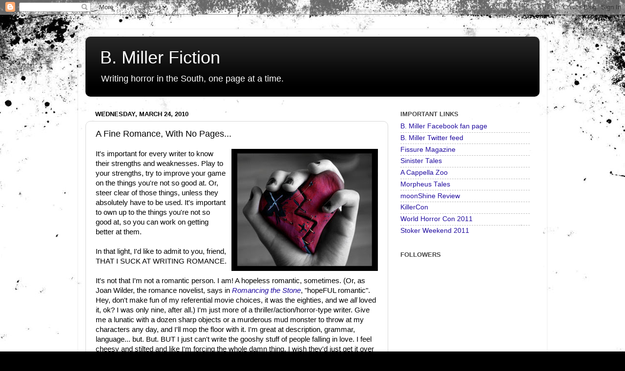

--- FILE ---
content_type: text/html; charset=UTF-8
request_url: http://bmillerfiction.blogspot.com/2010/03/fine-romance-with-no-pages.html
body_size: 19035
content:
<!DOCTYPE html>
<html class='v2' dir='ltr' lang='en'>
<head>
<link href='https://www.blogger.com/static/v1/widgets/335934321-css_bundle_v2.css' rel='stylesheet' type='text/css'/>
<meta content='width=1100' name='viewport'/>
<meta content='text/html; charset=UTF-8' http-equiv='Content-Type'/>
<meta content='blogger' name='generator'/>
<link href='http://bmillerfiction.blogspot.com/favicon.ico' rel='icon' type='image/x-icon'/>
<link href='http://bmillerfiction.blogspot.com/2010/03/fine-romance-with-no-pages.html' rel='canonical'/>
<link rel="alternate" type="application/atom+xml" title="B. Miller Fiction - Atom" href="http://bmillerfiction.blogspot.com/feeds/posts/default" />
<link rel="alternate" type="application/rss+xml" title="B. Miller Fiction - RSS" href="http://bmillerfiction.blogspot.com/feeds/posts/default?alt=rss" />
<link rel="service.post" type="application/atom+xml" title="B. Miller Fiction - Atom" href="https://www.blogger.com/feeds/6333789853886557070/posts/default" />

<link rel="alternate" type="application/atom+xml" title="B. Miller Fiction - Atom" href="http://bmillerfiction.blogspot.com/feeds/4476884749498429328/comments/default" />
<!--Can't find substitution for tag [blog.ieCssRetrofitLinks]-->
<link href='https://blogger.googleusercontent.com/img/b/R29vZ2xl/AVvXsEiFxFYEMvaQEQb9N3MVraWvauXooKQzSMU37AVI9oSsKEzjuXSVng1SEMKzHO4cj-wtGDQpsjkdC3bv45aAUF14P_2ouhJ5Ye8GM4KfJPexW2VMLTOhPtTl3cj01Jf2ydAqraxQ2ZiLsQ/s320/broken+heart.jpg' rel='image_src'/>
<meta content='http://bmillerfiction.blogspot.com/2010/03/fine-romance-with-no-pages.html' property='og:url'/>
<meta content='A Fine Romance, With No Pages...' property='og:title'/>
<meta content='It&#39;s important for every writer to know their strengths and weaknesses. Play to your strengths, try to improve your game on the things you&#39;r...' property='og:description'/>
<meta content='https://blogger.googleusercontent.com/img/b/R29vZ2xl/AVvXsEiFxFYEMvaQEQb9N3MVraWvauXooKQzSMU37AVI9oSsKEzjuXSVng1SEMKzHO4cj-wtGDQpsjkdC3bv45aAUF14P_2ouhJ5Ye8GM4KfJPexW2VMLTOhPtTl3cj01Jf2ydAqraxQ2ZiLsQ/w1200-h630-p-k-no-nu/broken+heart.jpg' property='og:image'/>
<title>B. Miller Fiction: A Fine Romance, With No Pages...</title>
<style id='page-skin-1' type='text/css'><!--
/*-----------------------------------------------
Blogger Template Style
Name:     Picture Window
Designer: Blogger
URL:      www.blogger.com
----------------------------------------------- */
/* Content
----------------------------------------------- */
body {
font: normal normal 15px Arial, Tahoma, Helvetica, FreeSans, sans-serif;
color: #000000;
background: #000000 url(http://themes.googleusercontent.com/image?id=1au0Ex-nW8qgAN9nqocWIoftRd4qJt8epMq8FgrMfnzoKWDYFCOMvYJ5M2-f6ZhHjz8it) no-repeat fixed top center /* Credit: hdoddema (http://www.istockphoto.com/googleimages.php?id=357703&platform=blogger) */;
}
html body .region-inner {
min-width: 0;
max-width: 100%;
width: auto;
}
.content-outer {
font-size: 90%;
}
a:link {
text-decoration:none;
color: #210c9f;
}
a:visited {
text-decoration:none;
color: #9f220d;
}
a:hover {
text-decoration:underline;
color: #9f220d;
}
.content-outer {
background: transparent url(http://www.blogblog.com/1kt/transparent/white80.png) repeat scroll top left;
-moz-border-radius: 15px;
-webkit-border-radius: 15px;
-goog-ms-border-radius: 15px;
border-radius: 15px;
-moz-box-shadow: 0 0 3px rgba(0, 0, 0, .15);
-webkit-box-shadow: 0 0 3px rgba(0, 0, 0, .15);
-goog-ms-box-shadow: 0 0 3px rgba(0, 0, 0, .15);
box-shadow: 0 0 3px rgba(0, 0, 0, .15);
margin: 30px auto;
}
.content-inner {
padding: 15px;
}
/* Header
----------------------------------------------- */
.header-outer {
background: #000000 url(http://www.blogblog.com/1kt/transparent/header_gradient_shade.png) repeat-x scroll top left;
_background-image: none;
color: #ffffff;
-moz-border-radius: 10px;
-webkit-border-radius: 10px;
-goog-ms-border-radius: 10px;
border-radius: 10px;
}
.Header img, .Header #header-inner {
-moz-border-radius: 10px;
-webkit-border-radius: 10px;
-goog-ms-border-radius: 10px;
border-radius: 10px;
}
.header-inner .Header .titlewrapper,
.header-inner .Header .descriptionwrapper {
padding-left: 30px;
padding-right: 30px;
}
.Header h1 {
font: normal normal 36px Arial, Tahoma, Helvetica, FreeSans, sans-serif;
text-shadow: 1px 1px 3px rgba(0, 0, 0, 0.3);
}
.Header h1 a {
color: #ffffff;
}
.Header .description {
font-size: 130%;
}
/* Tabs
----------------------------------------------- */
.tabs-inner {
margin: .5em 0 0;
padding: 0;
}
.tabs-inner .section {
margin: 0;
}
.tabs-inner .widget ul {
padding: 0;
background: #f1f1f1 url(http://www.blogblog.com/1kt/transparent/tabs_gradient_shade.png) repeat scroll bottom;
-moz-border-radius: 10px;
-webkit-border-radius: 10px;
-goog-ms-border-radius: 10px;
border-radius: 10px;
}
.tabs-inner .widget li {
border: none;
}
.tabs-inner .widget li a {
display: inline-block;
padding: .5em 1em;
margin-right: 0;
color: #210c9f;
font: normal normal 15px Arial, Tahoma, Helvetica, FreeSans, sans-serif;
-moz-border-radius: 0 0 0 0;
-webkit-border-top-left-radius: 0;
-webkit-border-top-right-radius: 0;
-goog-ms-border-radius: 0 0 0 0;
border-radius: 0 0 0 0;
background: transparent none no-repeat scroll top left;
border-right: 1px solid #c6c6c6;
}
.tabs-inner .widget li:first-child a {
padding-left: 1.25em;
-moz-border-radius-topleft: 10px;
-moz-border-radius-bottomleft: 10px;
-webkit-border-top-left-radius: 10px;
-webkit-border-bottom-left-radius: 10px;
-goog-ms-border-top-left-radius: 10px;
-goog-ms-border-bottom-left-radius: 10px;
border-top-left-radius: 10px;
border-bottom-left-radius: 10px;
}
.tabs-inner .widget li.selected a,
.tabs-inner .widget li a:hover {
position: relative;
z-index: 1;
background: #ffffff url(http://www.blogblog.com/1kt/transparent/tabs_gradient_shade.png) repeat scroll bottom;
color: #000000;
-moz-box-shadow: 0 0 0 rgba(0, 0, 0, .15);
-webkit-box-shadow: 0 0 0 rgba(0, 0, 0, .15);
-goog-ms-box-shadow: 0 0 0 rgba(0, 0, 0, .15);
box-shadow: 0 0 0 rgba(0, 0, 0, .15);
}
/* Headings
----------------------------------------------- */
h2 {
font: bold normal 13px Arial, Tahoma, Helvetica, FreeSans, sans-serif;
text-transform: uppercase;
color: #474747;
margin: .5em 0;
}
/* Main
----------------------------------------------- */
.main-outer {
background: transparent none repeat scroll top center;
-moz-border-radius: 0 0 0 0;
-webkit-border-top-left-radius: 0;
-webkit-border-top-right-radius: 0;
-webkit-border-bottom-left-radius: 0;
-webkit-border-bottom-right-radius: 0;
-goog-ms-border-radius: 0 0 0 0;
border-radius: 0 0 0 0;
-moz-box-shadow: 0 0 0 rgba(0, 0, 0, .15);
-webkit-box-shadow: 0 0 0 rgba(0, 0, 0, .15);
-goog-ms-box-shadow: 0 0 0 rgba(0, 0, 0, .15);
box-shadow: 0 0 0 rgba(0, 0, 0, .15);
}
.main-inner {
padding: 15px 5px 20px;
}
.main-inner .column-center-inner {
padding: 0 0;
}
.main-inner .column-left-inner {
padding-left: 0;
}
.main-inner .column-right-inner {
padding-right: 0;
}
/* Posts
----------------------------------------------- */
h3.post-title {
margin: 0;
font: normal normal 18px Arial, Tahoma, Helvetica, FreeSans, sans-serif;
}
.comments h4 {
margin: 1em 0 0;
font: normal normal 18px Arial, Tahoma, Helvetica, FreeSans, sans-serif;
}
.date-header span {
color: #000000;
}
.post-outer {
background-color: #ffffff;
border: solid 1px #d8d8d8;
-moz-border-radius: 10px;
-webkit-border-radius: 10px;
border-radius: 10px;
-goog-ms-border-radius: 10px;
padding: 15px 20px;
margin: 0 -20px 20px;
}
.post-body {
line-height: 1.4;
font-size: 110%;
position: relative;
}
.post-header {
margin: 0 0 1.5em;
color: #8e8e8e;
line-height: 1.6;
}
.post-footer {
margin: .5em 0 0;
color: #8e8e8e;
line-height: 1.6;
}
#blog-pager {
font-size: 140%
}
#comments .comment-author {
padding-top: 1.5em;
border-top: dashed 1px #ccc;
border-top: dashed 1px rgba(128, 128, 128, .5);
background-position: 0 1.5em;
}
#comments .comment-author:first-child {
padding-top: 0;
border-top: none;
}
.avatar-image-container {
margin: .2em 0 0;
}
/* Comments
----------------------------------------------- */
.comments .comments-content .icon.blog-author {
background-repeat: no-repeat;
background-image: url([data-uri]);
}
.comments .comments-content .loadmore a {
border-top: 1px solid #9f220d;
border-bottom: 1px solid #9f220d;
}
.comments .continue {
border-top: 2px solid #9f220d;
}
/* Widgets
----------------------------------------------- */
.widget ul, .widget #ArchiveList ul.flat {
padding: 0;
list-style: none;
}
.widget ul li, .widget #ArchiveList ul.flat li {
border-top: dashed 1px #ccc;
border-top: dashed 1px rgba(128, 128, 128, .5);
}
.widget ul li:first-child, .widget #ArchiveList ul.flat li:first-child {
border-top: none;
}
.widget .post-body ul {
list-style: disc;
}
.widget .post-body ul li {
border: none;
}
/* Footer
----------------------------------------------- */
.footer-outer {
color:#e9e9e9;
background: transparent url(https://resources.blogblog.com/blogblog/data/1kt/transparent/black50.png) repeat scroll top left;
-moz-border-radius: 10px 10px 10px 10px;
-webkit-border-top-left-radius: 10px;
-webkit-border-top-right-radius: 10px;
-webkit-border-bottom-left-radius: 10px;
-webkit-border-bottom-right-radius: 10px;
-goog-ms-border-radius: 10px 10px 10px 10px;
border-radius: 10px 10px 10px 10px;
-moz-box-shadow: 0 0 0 rgba(0, 0, 0, .15);
-webkit-box-shadow: 0 0 0 rgba(0, 0, 0, .15);
-goog-ms-box-shadow: 0 0 0 rgba(0, 0, 0, .15);
box-shadow: 0 0 0 rgba(0, 0, 0, .15);
}
.footer-inner {
padding: 10px 5px 20px;
}
.footer-outer a {
color: #fff9d4;
}
.footer-outer a:visited {
color: #c6bf8e;
}
.footer-outer a:hover {
color: #ffffff;
}
.footer-outer .widget h2 {
color: #b4b4b4;
}
/* Mobile
----------------------------------------------- */
html body.mobile {
height: auto;
}
html body.mobile {
min-height: 480px;
background-size: 100% auto;
}
.mobile .body-fauxcolumn-outer {
background: transparent none repeat scroll top left;
}
html .mobile .mobile-date-outer, html .mobile .blog-pager {
border-bottom: none;
background: transparent none repeat scroll top center;
margin-bottom: 10px;
}
.mobile .date-outer {
background: transparent none repeat scroll top center;
}
.mobile .header-outer, .mobile .main-outer,
.mobile .post-outer, .mobile .footer-outer {
-moz-border-radius: 0;
-webkit-border-radius: 0;
-goog-ms-border-radius: 0;
border-radius: 0;
}
.mobile .content-outer,
.mobile .main-outer,
.mobile .post-outer {
background: inherit;
border: none;
}
.mobile .content-outer {
font-size: 100%;
}
.mobile-link-button {
background-color: #210c9f;
}
.mobile-link-button a:link, .mobile-link-button a:visited {
color: #ffffff;
}
.mobile-index-contents {
color: #000000;
}
.mobile .tabs-inner .PageList .widget-content {
background: #ffffff url(http://www.blogblog.com/1kt/transparent/tabs_gradient_shade.png) repeat scroll bottom;
color: #000000;
}
.mobile .tabs-inner .PageList .widget-content .pagelist-arrow {
border-left: 1px solid #c6c6c6;
}

--></style>
<style id='template-skin-1' type='text/css'><!--
body {
min-width: 960px;
}
.content-outer, .content-fauxcolumn-outer, .region-inner {
min-width: 960px;
max-width: 960px;
_width: 960px;
}
.main-inner .columns {
padding-left: 0;
padding-right: 310px;
}
.main-inner .fauxcolumn-center-outer {
left: 0;
right: 310px;
/* IE6 does not respect left and right together */
_width: expression(this.parentNode.offsetWidth -
parseInt("0") -
parseInt("310px") + 'px');
}
.main-inner .fauxcolumn-left-outer {
width: 0;
}
.main-inner .fauxcolumn-right-outer {
width: 310px;
}
.main-inner .column-left-outer {
width: 0;
right: 100%;
margin-left: -0;
}
.main-inner .column-right-outer {
width: 310px;
margin-right: -310px;
}
#layout {
min-width: 0;
}
#layout .content-outer {
min-width: 0;
width: 800px;
}
#layout .region-inner {
min-width: 0;
width: auto;
}
body#layout div.add_widget {
padding: 8px;
}
body#layout div.add_widget a {
margin-left: 32px;
}
--></style>
<style>
    body {background-image:url(http\:\/\/themes.googleusercontent.com\/image?id=1au0Ex-nW8qgAN9nqocWIoftRd4qJt8epMq8FgrMfnzoKWDYFCOMvYJ5M2-f6ZhHjz8it);}
    
@media (max-width: 200px) { body {background-image:url(http\:\/\/themes.googleusercontent.com\/image?id=1au0Ex-nW8qgAN9nqocWIoftRd4qJt8epMq8FgrMfnzoKWDYFCOMvYJ5M2-f6ZhHjz8it&options=w200);}}
@media (max-width: 400px) and (min-width: 201px) { body {background-image:url(http\:\/\/themes.googleusercontent.com\/image?id=1au0Ex-nW8qgAN9nqocWIoftRd4qJt8epMq8FgrMfnzoKWDYFCOMvYJ5M2-f6ZhHjz8it&options=w400);}}
@media (max-width: 800px) and (min-width: 401px) { body {background-image:url(http\:\/\/themes.googleusercontent.com\/image?id=1au0Ex-nW8qgAN9nqocWIoftRd4qJt8epMq8FgrMfnzoKWDYFCOMvYJ5M2-f6ZhHjz8it&options=w800);}}
@media (max-width: 1200px) and (min-width: 801px) { body {background-image:url(http\:\/\/themes.googleusercontent.com\/image?id=1au0Ex-nW8qgAN9nqocWIoftRd4qJt8epMq8FgrMfnzoKWDYFCOMvYJ5M2-f6ZhHjz8it&options=w1200);}}
/* Last tag covers anything over one higher than the previous max-size cap. */
@media (min-width: 1201px) { body {background-image:url(http\:\/\/themes.googleusercontent.com\/image?id=1au0Ex-nW8qgAN9nqocWIoftRd4qJt8epMq8FgrMfnzoKWDYFCOMvYJ5M2-f6ZhHjz8it&options=w1600);}}
  </style>
<link href='https://www.blogger.com/dyn-css/authorization.css?targetBlogID=6333789853886557070&amp;zx=22566e95-2734-4e19-884f-9359a8c4ec58' media='none' onload='if(media!=&#39;all&#39;)media=&#39;all&#39;' rel='stylesheet'/><noscript><link href='https://www.blogger.com/dyn-css/authorization.css?targetBlogID=6333789853886557070&amp;zx=22566e95-2734-4e19-884f-9359a8c4ec58' rel='stylesheet'/></noscript>
<meta name='google-adsense-platform-account' content='ca-host-pub-1556223355139109'/>
<meta name='google-adsense-platform-domain' content='blogspot.com'/>

</head>
<body class='loading variant-shade'>
<div class='navbar section' id='navbar' name='Navbar'><div class='widget Navbar' data-version='1' id='Navbar1'><script type="text/javascript">
    function setAttributeOnload(object, attribute, val) {
      if(window.addEventListener) {
        window.addEventListener('load',
          function(){ object[attribute] = val; }, false);
      } else {
        window.attachEvent('onload', function(){ object[attribute] = val; });
      }
    }
  </script>
<div id="navbar-iframe-container"></div>
<script type="text/javascript" src="https://apis.google.com/js/platform.js"></script>
<script type="text/javascript">
      gapi.load("gapi.iframes:gapi.iframes.style.bubble", function() {
        if (gapi.iframes && gapi.iframes.getContext) {
          gapi.iframes.getContext().openChild({
              url: 'https://www.blogger.com/navbar/6333789853886557070?po\x3d4476884749498429328\x26origin\x3dhttp://bmillerfiction.blogspot.com',
              where: document.getElementById("navbar-iframe-container"),
              id: "navbar-iframe"
          });
        }
      });
    </script><script type="text/javascript">
(function() {
var script = document.createElement('script');
script.type = 'text/javascript';
script.src = '//pagead2.googlesyndication.com/pagead/js/google_top_exp.js';
var head = document.getElementsByTagName('head')[0];
if (head) {
head.appendChild(script);
}})();
</script>
</div></div>
<div class='body-fauxcolumns'>
<div class='fauxcolumn-outer body-fauxcolumn-outer'>
<div class='cap-top'>
<div class='cap-left'></div>
<div class='cap-right'></div>
</div>
<div class='fauxborder-left'>
<div class='fauxborder-right'></div>
<div class='fauxcolumn-inner'>
</div>
</div>
<div class='cap-bottom'>
<div class='cap-left'></div>
<div class='cap-right'></div>
</div>
</div>
</div>
<div class='content'>
<div class='content-fauxcolumns'>
<div class='fauxcolumn-outer content-fauxcolumn-outer'>
<div class='cap-top'>
<div class='cap-left'></div>
<div class='cap-right'></div>
</div>
<div class='fauxborder-left'>
<div class='fauxborder-right'></div>
<div class='fauxcolumn-inner'>
</div>
</div>
<div class='cap-bottom'>
<div class='cap-left'></div>
<div class='cap-right'></div>
</div>
</div>
</div>
<div class='content-outer'>
<div class='content-cap-top cap-top'>
<div class='cap-left'></div>
<div class='cap-right'></div>
</div>
<div class='fauxborder-left content-fauxborder-left'>
<div class='fauxborder-right content-fauxborder-right'></div>
<div class='content-inner'>
<header>
<div class='header-outer'>
<div class='header-cap-top cap-top'>
<div class='cap-left'></div>
<div class='cap-right'></div>
</div>
<div class='fauxborder-left header-fauxborder-left'>
<div class='fauxborder-right header-fauxborder-right'></div>
<div class='region-inner header-inner'>
<div class='header section' id='header' name='Header'><div class='widget Header' data-version='1' id='Header1'>
<div id='header-inner'>
<div class='titlewrapper'>
<h1 class='title'>
<a href='http://bmillerfiction.blogspot.com/'>
B. Miller Fiction
</a>
</h1>
</div>
<div class='descriptionwrapper'>
<p class='description'><span>Writing horror in the South, one page at a time.</span></p>
</div>
</div>
</div></div>
</div>
</div>
<div class='header-cap-bottom cap-bottom'>
<div class='cap-left'></div>
<div class='cap-right'></div>
</div>
</div>
</header>
<div class='tabs-outer'>
<div class='tabs-cap-top cap-top'>
<div class='cap-left'></div>
<div class='cap-right'></div>
</div>
<div class='fauxborder-left tabs-fauxborder-left'>
<div class='fauxborder-right tabs-fauxborder-right'></div>
<div class='region-inner tabs-inner'>
<div class='tabs no-items section' id='crosscol' name='Cross-Column'></div>
<div class='tabs no-items section' id='crosscol-overflow' name='Cross-Column 2'></div>
</div>
</div>
<div class='tabs-cap-bottom cap-bottom'>
<div class='cap-left'></div>
<div class='cap-right'></div>
</div>
</div>
<div class='main-outer'>
<div class='main-cap-top cap-top'>
<div class='cap-left'></div>
<div class='cap-right'></div>
</div>
<div class='fauxborder-left main-fauxborder-left'>
<div class='fauxborder-right main-fauxborder-right'></div>
<div class='region-inner main-inner'>
<div class='columns fauxcolumns'>
<div class='fauxcolumn-outer fauxcolumn-center-outer'>
<div class='cap-top'>
<div class='cap-left'></div>
<div class='cap-right'></div>
</div>
<div class='fauxborder-left'>
<div class='fauxborder-right'></div>
<div class='fauxcolumn-inner'>
</div>
</div>
<div class='cap-bottom'>
<div class='cap-left'></div>
<div class='cap-right'></div>
</div>
</div>
<div class='fauxcolumn-outer fauxcolumn-left-outer'>
<div class='cap-top'>
<div class='cap-left'></div>
<div class='cap-right'></div>
</div>
<div class='fauxborder-left'>
<div class='fauxborder-right'></div>
<div class='fauxcolumn-inner'>
</div>
</div>
<div class='cap-bottom'>
<div class='cap-left'></div>
<div class='cap-right'></div>
</div>
</div>
<div class='fauxcolumn-outer fauxcolumn-right-outer'>
<div class='cap-top'>
<div class='cap-left'></div>
<div class='cap-right'></div>
</div>
<div class='fauxborder-left'>
<div class='fauxborder-right'></div>
<div class='fauxcolumn-inner'>
</div>
</div>
<div class='cap-bottom'>
<div class='cap-left'></div>
<div class='cap-right'></div>
</div>
</div>
<!-- corrects IE6 width calculation -->
<div class='columns-inner'>
<div class='column-center-outer'>
<div class='column-center-inner'>
<div class='main section' id='main' name='Main'><div class='widget Blog' data-version='1' id='Blog1'>
<div class='blog-posts hfeed'>

          <div class="date-outer">
        
<h2 class='date-header'><span>Wednesday, March 24, 2010</span></h2>

          <div class="date-posts">
        
<div class='post-outer'>
<div class='post hentry uncustomized-post-template' itemprop='blogPost' itemscope='itemscope' itemtype='http://schema.org/BlogPosting'>
<meta content='https://blogger.googleusercontent.com/img/b/R29vZ2xl/AVvXsEiFxFYEMvaQEQb9N3MVraWvauXooKQzSMU37AVI9oSsKEzjuXSVng1SEMKzHO4cj-wtGDQpsjkdC3bv45aAUF14P_2ouhJ5Ye8GM4KfJPexW2VMLTOhPtTl3cj01Jf2ydAqraxQ2ZiLsQ/s320/broken+heart.jpg' itemprop='image_url'/>
<meta content='6333789853886557070' itemprop='blogId'/>
<meta content='4476884749498429328' itemprop='postId'/>
<a name='4476884749498429328'></a>
<h3 class='post-title entry-title' itemprop='name'>
A Fine Romance, With No Pages...
</h3>
<div class='post-header'>
<div class='post-header-line-1'></div>
</div>
<div class='post-body entry-content' id='post-body-4476884749498429328' itemprop='description articleBody'>
<a href="https://blogger.googleusercontent.com/img/b/R29vZ2xl/AVvXsEiFxFYEMvaQEQb9N3MVraWvauXooKQzSMU37AVI9oSsKEzjuXSVng1SEMKzHO4cj-wtGDQpsjkdC3bv45aAUF14P_2ouhJ5Ye8GM4KfJPexW2VMLTOhPtTl3cj01Jf2ydAqraxQ2ZiLsQ/s1600/broken+heart.jpg" onblur="try {parent.deselectBloggerImageGracefully();} catch(e) {}"><img alt="" border="0" id="BLOGGER_PHOTO_ID_5452220074003968402" src="https://blogger.googleusercontent.com/img/b/R29vZ2xl/AVvXsEiFxFYEMvaQEQb9N3MVraWvauXooKQzSMU37AVI9oSsKEzjuXSVng1SEMKzHO4cj-wtGDQpsjkdC3bv45aAUF14P_2ouhJ5Ye8GM4KfJPexW2VMLTOhPtTl3cj01Jf2ydAqraxQ2ZiLsQ/s320/broken+heart.jpg" style="float:right; margin:0 0 10px 10px;cursor:pointer; cursor:hand;width: 300px; height: 250px;" /></a>It's important for every writer to know their strengths and weaknesses. Play to your strengths, try to improve your game on the things you're not so good at. Or, steer clear of those things, unless they absolutely have to be used. It's important to own up to the things you're not so good at, so you can work on getting better at them.<br /><br />In that light, I'd like to admit to you, friend, THAT I SUCK AT WRITING ROMANCE.<br /><br />It's not that I'm not a romantic person. I am! A hopeless romantic, sometimes. (Or, as Joan Wilder, the romance novelist, says in <a href="http://en.wikipedia.org/wiki/Romancing_the_Stone"><span style="font-style:italic;">Romancing the Stone</span></a>, "hopeFUL romantic". Hey, don't make fun of my referential movie choices, it was the eighties, and we <span style="font-style:italic;">all</span> loved it, ok? I was only nine, after all.) I'm just more of a thriller/action/horror-type writer. Give me a lunatic with a dozen sharp objects or a murderous mud monster to throw at my characters any day, and I'll mop the floor with it. I'm great at description, grammar, language... but. But. BUT I just can't write the gooshy stuff of people falling in love. I feel cheesy and stilted and like I'm forcing the whole damn thing. I wish they'd just get it over with and get it on, because...<br /><br />Sex! Sex is easy. Sex is action, with a little emotion thrown in. But to describe a person falling in love and make it seem real? Sigh. I've realized this about myself as I've come to the slight bit of romance in my book. My protagonist, Jack, has realized that he's fallen for his dead sister's best friend, Ashley. It's very important to the story that this happens, because I need to showcase how he feels to compare and contrast another character's actions and feelings... plus, it's important to me for the reader to <span style="font-style:italic;">like</span> Jack, and be worried for him when he goes into a dangerous situation... and one of the best ways to form an emotional connection with someone is to read about how they're human, just like you, falling for someone, just like you probably have, and aren't sure how to deal with it... bingo, just like all of us do at one point or another in our lives.<br /><br />The romance is minimalist right now, because I'm downplaying my weakness. I don't want to break the reader's illusion by forcing the love-and-romance angle and making it seem false. It's very tentative right now, very small. But it's there. And every time I get to it in the book part of me squirms. <span style="font-style:italic;">Get to the gore,</span> my brain moans. <span style="font-style:italic;">Do we really have to concentrate on all this gooey love crap?</span> it asks. And the answer is, YES, we do, brain, come on, let's get it down so we can get ON to the delicious murder of an unsuspecting redneck (who just happens to be one of the regular bowlers down at the <a href="http://bmillerfiction.blogspot.com/2010/02/clark-kent-vs-superman.html">Clark Kent</a> job). It's important to the characters, the plot, the story, THE WHOLE DAMN THING. So quit your whining, will ya?<br /><br />And I do. I pick it up and go and plug through the ooey-gooey bits as best I can. I'm getting better at it, I think... practice, practice, practice, right? I'm drawing on my own life and experiences for this, infusing my memories of adolescent awkwardness and emotional turmoil over falling for someone that I really shouldn't (because, come on, who <span style="font-style:italic;">hasn't</span> felt that way at least once in their life) with Jack's sensibility and near-Eagle Scout mentality.<br /><br />Poor guy. I hope he gets that girl. He's crazy about her.
<div style='clear: both;'></div>
</div>
<div class='post-footer'>
<div class='post-footer-line post-footer-line-1'>
<span class='post-author vcard'>
Posted by
<span class='fn' itemprop='author' itemscope='itemscope' itemtype='http://schema.org/Person'>
<span itemprop='name'>B. Miller</span>
</span>
</span>
<span class='post-timestamp'>
at
<meta content='http://bmillerfiction.blogspot.com/2010/03/fine-romance-with-no-pages.html' itemprop='url'/>
<a class='timestamp-link' href='http://bmillerfiction.blogspot.com/2010/03/fine-romance-with-no-pages.html' rel='bookmark' title='permanent link'><abbr class='published' itemprop='datePublished' title='2010-03-24T11:17:00-04:00'>11:17&#8239;AM</abbr></a>
</span>
<span class='post-comment-link'>
</span>
<span class='post-icons'>
<span class='item-control blog-admin pid-274346760'>
<a href='https://www.blogger.com/post-edit.g?blogID=6333789853886557070&postID=4476884749498429328&from=pencil' title='Edit Post'>
<img alt='' class='icon-action' height='18' src='https://resources.blogblog.com/img/icon18_edit_allbkg.gif' width='18'/>
</a>
</span>
</span>
<div class='post-share-buttons goog-inline-block'>
</div>
</div>
<div class='post-footer-line post-footer-line-2'>
<span class='post-labels'>
Labels:
<a href='http://bmillerfiction.blogspot.com/search/label/character' rel='tag'>character</a>,
<a href='http://bmillerfiction.blogspot.com/search/label/novel' rel='tag'>novel</a>,
<a href='http://bmillerfiction.blogspot.com/search/label/progress' rel='tag'>progress</a>,
<a href='http://bmillerfiction.blogspot.com/search/label/romance' rel='tag'>romance</a>,
<a href='http://bmillerfiction.blogspot.com/search/label/writing' rel='tag'>writing</a>
</span>
</div>
<div class='post-footer-line post-footer-line-3'>
<span class='post-location'>
</span>
</div>
</div>
</div>
<div class='comments' id='comments'>
<a name='comments'></a>
<h4>14 comments:</h4>
<div id='Blog1_comments-block-wrapper'>
<dl class='avatar-comment-indent' id='comments-block'>
<dt class='comment-author ' id='c8077906427339310563'>
<a name='c8077906427339310563'></a>
<div class="avatar-image-container vcard"><span dir="ltr"><a href="https://www.blogger.com/profile/11663942782929929334" target="" rel="nofollow" onclick="" class="avatar-hovercard" id="av-8077906427339310563-11663942782929929334"><img src="https://resources.blogblog.com/img/blank.gif" width="35" height="35" class="delayLoad" style="display: none;" longdesc="//blogger.googleusercontent.com/img/b/R29vZ2xl/AVvXsEhI26FXkOf9VO-b5DqBoDyV9Bmbgm-ydb3FP5KCUT8dQK3ZzZdRXMl89-aON2rWQVHlr-5YXMXcSZDWAoAJq2Ol_yguevmdKSCkiR1ibPMEO6D22jLbeYF9enxUGCNOow/s45-c/*" alt="" title="Arlee Bird">

<noscript><img src="//blogger.googleusercontent.com/img/b/R29vZ2xl/AVvXsEhI26FXkOf9VO-b5DqBoDyV9Bmbgm-ydb3FP5KCUT8dQK3ZzZdRXMl89-aON2rWQVHlr-5YXMXcSZDWAoAJq2Ol_yguevmdKSCkiR1ibPMEO6D22jLbeYF9enxUGCNOow/s45-c/*" width="35" height="35" class="photo" alt=""></noscript></a></span></div>
<a href='https://www.blogger.com/profile/11663942782929929334' rel='nofollow'>Arlee Bird</a>
said...
</dt>
<dd class='comment-body' id='Blog1_cmt-8077906427339310563'>
<p>
You&#39;re right on this one.  I&#39;m not a gooey romantic writer either -- it seems like my writing gets all cliched and trite.  Hmmm --some of the romance writing I&#39;ve seen looks that way.  Maybe I&#39;m better than I thought.<br /><br />But like you say, you sometimes have to face it square on and practice to become better -- gotta have a little romance in our stories--well, usually.<br /><br />Lee
</p>
</dd>
<dd class='comment-footer'>
<span class='comment-timestamp'>
<a href='http://bmillerfiction.blogspot.com/2010/03/fine-romance-with-no-pages.html?showComment=1269450306232#c8077906427339310563' title='comment permalink'>
March 24, 2010 at 1:05&#8239;PM
</a>
<span class='item-control blog-admin pid-244477397'>
<a class='comment-delete' href='https://www.blogger.com/comment/delete/6333789853886557070/8077906427339310563' title='Delete Comment'>
<img src='https://resources.blogblog.com/img/icon_delete13.gif'/>
</a>
</span>
</span>
</dd>
<dt class='comment-author ' id='c5746775726961952889'>
<a name='c5746775726961952889'></a>
<div class="avatar-image-container vcard"><span dir="ltr"><a href="https://www.blogger.com/profile/14394765053485642935" target="" rel="nofollow" onclick="" class="avatar-hovercard" id="av-5746775726961952889-14394765053485642935"><img src="https://resources.blogblog.com/img/blank.gif" width="35" height="35" class="delayLoad" style="display: none;" longdesc="//blogger.googleusercontent.com/img/b/R29vZ2xl/AVvXsEje97tsrP9Pd1_sJ-VMwas6oAIUntZsMv2D2LJFTSjxNujf2JuBMl4mZ8Xnmv4nF-wCszNfvidrlTnYnr3suF6dTNKX1J1Z0EKOlwP3C35pkGd6RHpG9zvJvddr2Kf5fHc/s45-c/Wren-sketch+Sticker.jpg" alt="" title="Lola Sharp">

<noscript><img src="//blogger.googleusercontent.com/img/b/R29vZ2xl/AVvXsEje97tsrP9Pd1_sJ-VMwas6oAIUntZsMv2D2LJFTSjxNujf2JuBMl4mZ8Xnmv4nF-wCszNfvidrlTnYnr3suF6dTNKX1J1Z0EKOlwP3C35pkGd6RHpG9zvJvddr2Kf5fHc/s45-c/Wren-sketch+Sticker.jpg" width="35" height="35" class="photo" alt=""></noscript></a></span></div>
<a href='https://www.blogger.com/profile/14394765053485642935' rel='nofollow'>Lola Sharp</a>
said...
</dt>
<dd class='comment-body' id='Blog1_cmt-5746775726961952889'>
<p>
I loved this post! Your personality really shines through. :o)<br /><br />I do not write romance novels, BUT, I actually do love writing the love/romantic/relationship parts of my novels. I find them easy, and fun. The dialog as they are just starting to tip the scales into the scary vulnerable place...often overcome/compensated with humor, sarcasm, awkwardness. I love that stuff. <br /><br />Just don&#39;t ask me to make all the time lines and subplots all line up. That is like a math problem ...and I hate math.<br /><br />Yeah, we all have to work on our weak areas, the places we struggle.<br /><br />It&#39;s important, I believe, to pick beta readers that are strong where you are weak. They&#39;ll spot your weaknesses and call you on them, and talk you through some suggestions for repair. (just my opinion)<br /><br />Happy Humpday!<br />Lola
</p>
</dd>
<dd class='comment-footer'>
<span class='comment-timestamp'>
<a href='http://bmillerfiction.blogspot.com/2010/03/fine-romance-with-no-pages.html?showComment=1269451375509#c5746775726961952889' title='comment permalink'>
March 24, 2010 at 1:22&#8239;PM
</a>
<span class='item-control blog-admin pid-1514043869'>
<a class='comment-delete' href='https://www.blogger.com/comment/delete/6333789853886557070/5746775726961952889' title='Delete Comment'>
<img src='https://resources.blogblog.com/img/icon_delete13.gif'/>
</a>
</span>
</span>
</dd>
<dt class='comment-author ' id='c4685520551799592358'>
<a name='c4685520551799592358'></a>
<div class="avatar-image-container vcard"><span dir="ltr"><a href="https://www.blogger.com/profile/04874834971492028558" target="" rel="nofollow" onclick="" class="avatar-hovercard" id="av-4685520551799592358-04874834971492028558"><img src="https://resources.blogblog.com/img/blank.gif" width="35" height="35" class="delayLoad" style="display: none;" longdesc="//3.bp.blogspot.com/_7mwNCyWedkE/Sr5APWspHNI/AAAAAAAAAB4/S_Bwm0ZOwII/S45-s35/North%2BCarolina%2B2009%2B017.jpg" alt="" title="Tamika:">

<noscript><img src="//3.bp.blogspot.com/_7mwNCyWedkE/Sr5APWspHNI/AAAAAAAAAB4/S_Bwm0ZOwII/S45-s35/North%2BCarolina%2B2009%2B017.jpg" width="35" height="35" class="photo" alt=""></noscript></a></span></div>
<a href='https://www.blogger.com/profile/04874834971492028558' rel='nofollow'>Tamika:</a>
said...
</dt>
<dd class='comment-body' id='Blog1_cmt-4685520551799592358'>
<p>
I admit to shying away from romance, until a few months back I took the challenge Sherrinda issued a Kissing Day Blogfest. What a blast! <br /><br />Keep plugging away it. Your characters will surprise you and take over when things get going anyway.
</p>
</dd>
<dd class='comment-footer'>
<span class='comment-timestamp'>
<a href='http://bmillerfiction.blogspot.com/2010/03/fine-romance-with-no-pages.html?showComment=1269452161921#c4685520551799592358' title='comment permalink'>
March 24, 2010 at 1:36&#8239;PM
</a>
<span class='item-control blog-admin pid-236223325'>
<a class='comment-delete' href='https://www.blogger.com/comment/delete/6333789853886557070/4685520551799592358' title='Delete Comment'>
<img src='https://resources.blogblog.com/img/icon_delete13.gif'/>
</a>
</span>
</span>
</dd>
<dt class='comment-author ' id='c8488735468017210952'>
<a name='c8488735468017210952'></a>
<div class="avatar-image-container vcard"><span dir="ltr"><a href="https://www.blogger.com/profile/06425864276166334896" target="" rel="nofollow" onclick="" class="avatar-hovercard" id="av-8488735468017210952-06425864276166334896"><img src="https://resources.blogblog.com/img/blank.gif" width="35" height="35" class="delayLoad" style="display: none;" longdesc="//blogger.googleusercontent.com/img/b/R29vZ2xl/AVvXsEgb5HapKY5ADHbCZceNtI8HXR-KY5mQA8rBYw-mHFhnFBupoSGuFhaiBg4OSsjMC_AmANcMT0c0FykaiHRhrMKDcTdVl6MOEKqd1G7DlIOMghMBmrkOBqKLEjrgi_K9rw/s45-c/Author+L.+Diane+Wolfe.jpg" alt="" title="L. Diane Wolfe">

<noscript><img src="//blogger.googleusercontent.com/img/b/R29vZ2xl/AVvXsEgb5HapKY5ADHbCZceNtI8HXR-KY5mQA8rBYw-mHFhnFBupoSGuFhaiBg4OSsjMC_AmANcMT0c0FykaiHRhrMKDcTdVl6MOEKqd1G7DlIOMghMBmrkOBqKLEjrgi_K9rw/s45-c/Author+L.+Diane+Wolfe.jpg" width="35" height="35" class="photo" alt=""></noscript></a></span></div>
<a href='https://www.blogger.com/profile/06425864276166334896' rel='nofollow'>L. Diane Wolfe</a>
said...
</dt>
<dd class='comment-body' id='Blog1_cmt-8488735468017210952'>
<p>
LOL! You just made me laugh out loud.<br />Have a female friend help you. Not that guys can&#39;t write this stuff, but women seem to do better.<br />BTW - I&#39;d have a hard time with the sex stuff!
</p>
</dd>
<dd class='comment-footer'>
<span class='comment-timestamp'>
<a href='http://bmillerfiction.blogspot.com/2010/03/fine-romance-with-no-pages.html?showComment=1269456579262#c8488735468017210952' title='comment permalink'>
March 24, 2010 at 2:49&#8239;PM
</a>
<span class='item-control blog-admin pid-1028708504'>
<a class='comment-delete' href='https://www.blogger.com/comment/delete/6333789853886557070/8488735468017210952' title='Delete Comment'>
<img src='https://resources.blogblog.com/img/icon_delete13.gif'/>
</a>
</span>
</span>
</dd>
<dt class='comment-author ' id='c5020319593113693331'>
<a name='c5020319593113693331'></a>
<div class="avatar-image-container avatar-stock"><span dir="ltr"><img src="//resources.blogblog.com/img/blank.gif" width="35" height="35" alt="" title="Anonymous">

</span></div>
Anonymous
said...
</dt>
<dd class='comment-body' id='Blog1_cmt-5020319593113693331'>
<p>
Me too. Part of the problem is I think I have a hard time creating characters who are actually going to be *concerned* about romance when the action gets going...
</p>
</dd>
<dd class='comment-footer'>
<span class='comment-timestamp'>
<a href='http://bmillerfiction.blogspot.com/2010/03/fine-romance-with-no-pages.html?showComment=1269458762135#c5020319593113693331' title='comment permalink'>
March 24, 2010 at 3:26&#8239;PM
</a>
<span class='item-control blog-admin pid-1462444916'>
<a class='comment-delete' href='https://www.blogger.com/comment/delete/6333789853886557070/5020319593113693331' title='Delete Comment'>
<img src='https://resources.blogblog.com/img/icon_delete13.gif'/>
</a>
</span>
</span>
</dd>
<dt class='comment-author ' id='c7289642931851391838'>
<a name='c7289642931851391838'></a>
<div class="avatar-image-container vcard"><span dir="ltr"><a href="https://www.blogger.com/profile/09770065693345181702" target="" rel="nofollow" onclick="" class="avatar-hovercard" id="av-7289642931851391838-09770065693345181702"><img src="https://resources.blogblog.com/img/blank.gif" width="35" height="35" class="delayLoad" style="display: none;" longdesc="//blogger.googleusercontent.com/img/b/R29vZ2xl/AVvXsEhF8Q9Bp-A_K8dLeQ5-h0AzTlUsNzRle4iBfSpuPBtGsmxw_lGxlbsPcpjL_o19NuXeo4i15tcan8TVSyg93EMP5f6n7APCvcYFXx6QZmIRE69MEZQV583jQN3dI456Ng/s45-c/*" alt="" title="Alex J. Cavanaugh">

<noscript><img src="//blogger.googleusercontent.com/img/b/R29vZ2xl/AVvXsEhF8Q9Bp-A_K8dLeQ5-h0AzTlUsNzRle4iBfSpuPBtGsmxw_lGxlbsPcpjL_o19NuXeo4i15tcan8TVSyg93EMP5f6n7APCvcYFXx6QZmIRE69MEZQV583jQN3dI456Ng/s45-c/*" width="35" height="35" class="photo" alt=""></noscript></a></span></div>
<a href='https://www.blogger.com/profile/09770065693345181702' rel='nofollow'>Alex J. Cavanaugh</a>
said...
</dt>
<dd class='comment-body' id='Blog1_cmt-7289642931851391838'>
<p>
That&#39;s why I avoided that aspect in my book - there&#39;s no female characters anyway!
</p>
</dd>
<dd class='comment-footer'>
<span class='comment-timestamp'>
<a href='http://bmillerfiction.blogspot.com/2010/03/fine-romance-with-no-pages.html?showComment=1269459998556#c7289642931851391838' title='comment permalink'>
March 24, 2010 at 3:46&#8239;PM
</a>
<span class='item-control blog-admin pid-1193714933'>
<a class='comment-delete' href='https://www.blogger.com/comment/delete/6333789853886557070/7289642931851391838' title='Delete Comment'>
<img src='https://resources.blogblog.com/img/icon_delete13.gif'/>
</a>
</span>
</span>
</dd>
<dt class='comment-author ' id='c954976697014016673'>
<a name='c954976697014016673'></a>
<div class="avatar-image-container avatar-stock"><span dir="ltr"><a href="https://www.blogger.com/profile/03171630819400384478" target="" rel="nofollow" onclick="" class="avatar-hovercard" id="av-954976697014016673-03171630819400384478"><img src="//www.blogger.com/img/blogger_logo_round_35.png" width="35" height="35" alt="" title="Helen">

</a></span></div>
<a href='https://www.blogger.com/profile/03171630819400384478' rel='nofollow'>Helen</a>
said...
</dt>
<dd class='comment-body' id='Blog1_cmt-954976697014016673'>
<p>
Since you loved Romancing the Stone, go back and watch it again and take notes. They didn&#39;t fall in love right away. They practically hated each other. Watch the give and take between the two, the slow journey to like, then respect, then love.<br /><br />Helen<br /><a href="http://straightfromhel.blogspot.com" rel="nofollow">Straight From Hel</a>
</p>
</dd>
<dd class='comment-footer'>
<span class='comment-timestamp'>
<a href='http://bmillerfiction.blogspot.com/2010/03/fine-romance-with-no-pages.html?showComment=1269462191241#c954976697014016673' title='comment permalink'>
March 24, 2010 at 4:23&#8239;PM
</a>
<span class='item-control blog-admin pid-1589689235'>
<a class='comment-delete' href='https://www.blogger.com/comment/delete/6333789853886557070/954976697014016673' title='Delete Comment'>
<img src='https://resources.blogblog.com/img/icon_delete13.gif'/>
</a>
</span>
</span>
</dd>
<dt class='comment-author ' id='c6939376031036835618'>
<a name='c6939376031036835618'></a>
<div class="avatar-image-container vcard"><span dir="ltr"><a href="https://www.blogger.com/profile/02589820347348973092" target="" rel="nofollow" onclick="" class="avatar-hovercard" id="av-6939376031036835618-02589820347348973092"><img src="https://resources.blogblog.com/img/blank.gif" width="35" height="35" class="delayLoad" style="display: none;" longdesc="//2.bp.blogspot.com/_WnjovYX614U/S0Kg2OBVI_I/AAAAAAAAAEI/Nk8c4WjXb6Y/S45-s35/coffee%2Bcup%2Bharding%2Bedu.jpg" alt="" title="sarahjayne smythe">

<noscript><img src="//2.bp.blogspot.com/_WnjovYX614U/S0Kg2OBVI_I/AAAAAAAAAEI/Nk8c4WjXb6Y/S45-s35/coffee%2Bcup%2Bharding%2Bedu.jpg" width="35" height="35" class="photo" alt=""></noscript></a></span></div>
<a href='https://www.blogger.com/profile/02589820347348973092' rel='nofollow'>sarahjayne smythe</a>
said...
</dt>
<dd class='comment-body' id='Blog1_cmt-6939376031036835618'>
<p>
Great post; so very true. Most of us don&#39;t like working on things that don&#39;t come easily or that we don&#39;t think we can do well.<br /><br />And I have to admit that I don&#39;t think I can write romance either. :)
</p>
</dd>
<dd class='comment-footer'>
<span class='comment-timestamp'>
<a href='http://bmillerfiction.blogspot.com/2010/03/fine-romance-with-no-pages.html?showComment=1269466822137#c6939376031036835618' title='comment permalink'>
March 24, 2010 at 5:40&#8239;PM
</a>
<span class='item-control blog-admin pid-393157408'>
<a class='comment-delete' href='https://www.blogger.com/comment/delete/6333789853886557070/6939376031036835618' title='Delete Comment'>
<img src='https://resources.blogblog.com/img/icon_delete13.gif'/>
</a>
</span>
</span>
</dd>
<dt class='comment-author ' id='c4735783135484025534'>
<a name='c4735783135484025534'></a>
<div class="avatar-image-container vcard"><span dir="ltr"><a href="https://www.blogger.com/profile/07509144868660496142" target="" rel="nofollow" onclick="" class="avatar-hovercard" id="av-4735783135484025534-07509144868660496142"><img src="https://resources.blogblog.com/img/blank.gif" width="35" height="35" class="delayLoad" style="display: none;" longdesc="//blogger.googleusercontent.com/img/b/R29vZ2xl/AVvXsEhOUJ_ZzHS8IOT-No2CPbSvl_FPP77CsM_TqXxS5wzmx6nXaGKPnHvi_6d7a-Vw7oiCRKoI5NSJmuTPwSVQFNqSlNAQuiRHLeTr4Il65Evt3O4jBHAAaSJ4OKg87PO8fw/s45-c/16.jpg" alt="" title="N8">

<noscript><img src="//blogger.googleusercontent.com/img/b/R29vZ2xl/AVvXsEhOUJ_ZzHS8IOT-No2CPbSvl_FPP77CsM_TqXxS5wzmx6nXaGKPnHvi_6d7a-Vw7oiCRKoI5NSJmuTPwSVQFNqSlNAQuiRHLeTr4Il65Evt3O4jBHAAaSJ4OKg87PO8fw/s45-c/16.jpg" width="35" height="35" class="photo" alt=""></noscript></a></span></div>
<a href='https://www.blogger.com/profile/07509144868660496142' rel='nofollow'>N8</a>
said...
</dt>
<dd class='comment-body' id='Blog1_cmt-4735783135484025534'>
<p>
I&#39;m no writer but I can imagine, writing romantic stuff would be hard to pull off convincingly. Thanks for the comment on my blog and good luck with the romance.:)
</p>
</dd>
<dd class='comment-footer'>
<span class='comment-timestamp'>
<a href='http://bmillerfiction.blogspot.com/2010/03/fine-romance-with-no-pages.html?showComment=1269482728015#c4735783135484025534' title='comment permalink'>
March 24, 2010 at 10:05&#8239;PM
</a>
<span class='item-control blog-admin pid-979334514'>
<a class='comment-delete' href='https://www.blogger.com/comment/delete/6333789853886557070/4735783135484025534' title='Delete Comment'>
<img src='https://resources.blogblog.com/img/icon_delete13.gif'/>
</a>
</span>
</span>
</dd>
<dt class='comment-author ' id='c7161247252620451454'>
<a name='c7161247252620451454'></a>
<div class="avatar-image-container vcard"><span dir="ltr"><a href="https://www.blogger.com/profile/06484208765656281917" target="" rel="nofollow" onclick="" class="avatar-hovercard" id="av-7161247252620451454-06484208765656281917"><img src="https://resources.blogblog.com/img/blank.gif" width="35" height="35" class="delayLoad" style="display: none;" longdesc="//4.bp.blogspot.com/-8ZQBCzVGmck/T2UHhgMmqFI/AAAAAAAAFEg/9C8YBSVKfG4/s35/cccccccccccccccccccccccCCW%25252BICON.jpg" alt="" title="*">

<noscript><img src="//4.bp.blogspot.com/-8ZQBCzVGmck/T2UHhgMmqFI/AAAAAAAAFEg/9C8YBSVKfG4/s35/cccccccccccccccccccccccCCW%25252BICON.jpg" width="35" height="35" class="photo" alt=""></noscript></a></span></div>
<a href='https://www.blogger.com/profile/06484208765656281917' rel='nofollow'>*</a>
said...
</dt>
<dd class='comment-body' id='Blog1_cmt-7161247252620451454'>
<p>
I think I&#39;m with you on this.  Sex is easy but romance is hard.<br /><br />Not my forte, nope.
</p>
</dd>
<dd class='comment-footer'>
<span class='comment-timestamp'>
<a href='http://bmillerfiction.blogspot.com/2010/03/fine-romance-with-no-pages.html?showComment=1269500725883#c7161247252620451454' title='comment permalink'>
March 25, 2010 at 3:05&#8239;AM
</a>
<span class='item-control blog-admin pid-1126485358'>
<a class='comment-delete' href='https://www.blogger.com/comment/delete/6333789853886557070/7161247252620451454' title='Delete Comment'>
<img src='https://resources.blogblog.com/img/icon_delete13.gif'/>
</a>
</span>
</span>
</dd>
<dt class='comment-author ' id='c3837400373292566959'>
<a name='c3837400373292566959'></a>
<div class="avatar-image-container vcard"><span dir="ltr"><a href="https://www.blogger.com/profile/06794262315030983630" target="" rel="nofollow" onclick="" class="avatar-hovercard" id="av-3837400373292566959-06794262315030983630"><img src="https://resources.blogblog.com/img/blank.gif" width="35" height="35" class="delayLoad" style="display: none;" longdesc="//2.bp.blogspot.com/_3d5eyn7wDX4/S1IejByRreI/AAAAAAAAAEE/dz-Hg37N1_M/S45-s35/bio%2Bpic%2Bsc%2B002%2Bblog.jpg" alt="" title="ggray">

<noscript><img src="//2.bp.blogspot.com/_3d5eyn7wDX4/S1IejByRreI/AAAAAAAAAEE/dz-Hg37N1_M/S45-s35/bio%2Bpic%2Bsc%2B002%2Bblog.jpg" width="35" height="35" class="photo" alt=""></noscript></a></span></div>
<a href='https://www.blogger.com/profile/06794262315030983630' rel='nofollow'>ggray</a>
said...
</dt>
<dd class='comment-body' id='Blog1_cmt-3837400373292566959'>
<p>
B. Miller is one of the most hopeless romantics I know.  So I find it hard you can&#39;t write romance scenes.  It&#39;s so funny what out writer&#39;s minds are like compared to who we are as we walk around in the world. Try writing the scene in various ways.  They are tough.  And it is hard to avoid sounding like Hallmark.  But if you look under the scene to the motivations of why your characters fall in love (more expose, sorry, it does help.) Our minds always relate our pleasures back to previous pleasures and needs so that&#39;s a starting point.  As I say way too much - go in your character&#39;s heads. (I&#39;m going to get a flogging at writers group Friday for saying that line again!)
</p>
</dd>
<dd class='comment-footer'>
<span class='comment-timestamp'>
<a href='http://bmillerfiction.blogspot.com/2010/03/fine-romance-with-no-pages.html?showComment=1269517571227#c3837400373292566959' title='comment permalink'>
March 25, 2010 at 7:46&#8239;AM
</a>
<span class='item-control blog-admin pid-1869634433'>
<a class='comment-delete' href='https://www.blogger.com/comment/delete/6333789853886557070/3837400373292566959' title='Delete Comment'>
<img src='https://resources.blogblog.com/img/icon_delete13.gif'/>
</a>
</span>
</span>
</dd>
<dt class='comment-author ' id='c6627221666680483448'>
<a name='c6627221666680483448'></a>
<div class="avatar-image-container vcard"><span dir="ltr"><a href="https://www.blogger.com/profile/04780882465745107715" target="" rel="nofollow" onclick="" class="avatar-hovercard" id="av-6627221666680483448-04780882465745107715"><img src="https://resources.blogblog.com/img/blank.gif" width="35" height="35" class="delayLoad" style="display: none;" longdesc="//blogger.googleusercontent.com/img/b/R29vZ2xl/AVvXsEiLuuVNvCdkCPG2sS0weNzJaaheZT3llKosOi8yxX3r-brcrRRI0AkzXVuIipK632xNBmoa1KOdI9klfSAE1fpeqsD1kBErVslexIj6XJG5kk7WSTDtHB95s06TAMC8xA/s45-c/*" alt="" title="Talli Roland">

<noscript><img src="//blogger.googleusercontent.com/img/b/R29vZ2xl/AVvXsEiLuuVNvCdkCPG2sS0weNzJaaheZT3llKosOi8yxX3r-brcrRRI0AkzXVuIipK632xNBmoa1KOdI9klfSAE1fpeqsD1kBErVslexIj6XJG5kk7WSTDtHB95s06TAMC8xA/s45-c/*" width="35" height="35" class="photo" alt=""></noscript></a></span></div>
<a href='https://www.blogger.com/profile/04780882465745107715' rel='nofollow'>Talli Roland</a>
said...
</dt>
<dd class='comment-body' id='Blog1_cmt-6627221666680483448'>
<p>
Great post! I&#39;m not a mushy gushy writer either, although I do love sparky chick lit with strong women! But straight-up romance? I love reading it, but writing... shudder.
</p>
</dd>
<dd class='comment-footer'>
<span class='comment-timestamp'>
<a href='http://bmillerfiction.blogspot.com/2010/03/fine-romance-with-no-pages.html?showComment=1269533857103#c6627221666680483448' title='comment permalink'>
March 25, 2010 at 12:17&#8239;PM
</a>
<span class='item-control blog-admin pid-891239115'>
<a class='comment-delete' href='https://www.blogger.com/comment/delete/6333789853886557070/6627221666680483448' title='Delete Comment'>
<img src='https://resources.blogblog.com/img/icon_delete13.gif'/>
</a>
</span>
</span>
</dd>
<dt class='comment-author blog-author' id='c8315927175544386523'>
<a name='c8315927175544386523'></a>
<div class="avatar-image-container vcard"><span dir="ltr"><a href="https://www.blogger.com/profile/10112783922833164491" target="" rel="nofollow" onclick="" class="avatar-hovercard" id="av-8315927175544386523-10112783922833164491"><img src="https://resources.blogblog.com/img/blank.gif" width="35" height="35" class="delayLoad" style="display: none;" longdesc="//blogger.googleusercontent.com/img/b/R29vZ2xl/AVvXsEhi-m_gIml7G5zUqe0rfXNLWzys4tY3CvxLaiLnDaOzEvCIM67BM1NlgVdjjxehs6giqoBEgNXllqEkFkUCX3mj8YKxKY9_liMVi8PWiUafwYfKdPms_ItrV8pPK3Xiug/s45-c/peeking.jpg" alt="" title="B. Miller">

<noscript><img src="//blogger.googleusercontent.com/img/b/R29vZ2xl/AVvXsEhi-m_gIml7G5zUqe0rfXNLWzys4tY3CvxLaiLnDaOzEvCIM67BM1NlgVdjjxehs6giqoBEgNXllqEkFkUCX3mj8YKxKY9_liMVi8PWiUafwYfKdPms_ItrV8pPK3Xiug/s45-c/peeking.jpg" width="35" height="35" class="photo" alt=""></noscript></a></span></div>
<a href='https://www.blogger.com/profile/10112783922833164491' rel='nofollow'>B. Miller</a>
said...
</dt>
<dd class='comment-body' id='Blog1_cmt-8315927175544386523'>
<p>
Thanks for all your great comments and advice, you wonderful readers! I love hearing what all of you have to say... :D
</p>
</dd>
<dd class='comment-footer'>
<span class='comment-timestamp'>
<a href='http://bmillerfiction.blogspot.com/2010/03/fine-romance-with-no-pages.html?showComment=1269545639371#c8315927175544386523' title='comment permalink'>
March 25, 2010 at 3:33&#8239;PM
</a>
<span class='item-control blog-admin pid-274346760'>
<a class='comment-delete' href='https://www.blogger.com/comment/delete/6333789853886557070/8315927175544386523' title='Delete Comment'>
<img src='https://resources.blogblog.com/img/icon_delete13.gif'/>
</a>
</span>
</span>
</dd>
<dt class='comment-author ' id='c7148098407248685271'>
<a name='c7148098407248685271'></a>
<div class="avatar-image-container avatar-stock"><span dir="ltr"><a href="https://www.blogger.com/profile/16915603693944523761" target="" rel="nofollow" onclick="" class="avatar-hovercard" id="av-7148098407248685271-16915603693944523761"><img src="//www.blogger.com/img/blogger_logo_round_35.png" width="35" height="35" alt="" title="Hannah">

</a></span></div>
<a href='https://www.blogger.com/profile/16915603693944523761' rel='nofollow'>Hannah</a>
said...
</dt>
<dd class='comment-body' id='Blog1_cmt-7148098407248685271'>
<p>
I am with you there. I do not write romance and every time I try, they all end up killing each other. Oh well, that&#39;s why there are romance authors and people who are good at killing people...on paper. ;)
</p>
</dd>
<dd class='comment-footer'>
<span class='comment-timestamp'>
<a href='http://bmillerfiction.blogspot.com/2010/03/fine-romance-with-no-pages.html?showComment=1269980423713#c7148098407248685271' title='comment permalink'>
March 30, 2010 at 4:20&#8239;PM
</a>
<span class='item-control blog-admin pid-373042288'>
<a class='comment-delete' href='https://www.blogger.com/comment/delete/6333789853886557070/7148098407248685271' title='Delete Comment'>
<img src='https://resources.blogblog.com/img/icon_delete13.gif'/>
</a>
</span>
</span>
</dd>
</dl>
</div>
<p class='comment-footer'>
<a href='https://www.blogger.com/comment/fullpage/post/6333789853886557070/4476884749498429328' onclick='javascript:window.open(this.href, "bloggerPopup", "toolbar=0,location=0,statusbar=1,menubar=0,scrollbars=yes,width=640,height=500"); return false;'>Post a Comment</a>
</p>
</div>
</div>

        </div></div>
      
</div>
<div class='blog-pager' id='blog-pager'>
<span id='blog-pager-newer-link'>
<a class='blog-pager-newer-link' href='http://bmillerfiction.blogspot.com/2010/03/timelines.html' id='Blog1_blog-pager-newer-link' title='Newer Post'>Newer Post</a>
</span>
<span id='blog-pager-older-link'>
<a class='blog-pager-older-link' href='http://bmillerfiction.blogspot.com/2010/03/prose-detox.html' id='Blog1_blog-pager-older-link' title='Older Post'>Older Post</a>
</span>
<a class='home-link' href='http://bmillerfiction.blogspot.com/'>Home</a>
</div>
<div class='clear'></div>
<div class='post-feeds'>
<div class='feed-links'>
Subscribe to:
<a class='feed-link' href='http://bmillerfiction.blogspot.com/feeds/4476884749498429328/comments/default' target='_blank' type='application/atom+xml'>Post Comments (Atom)</a>
</div>
</div>
</div></div>
</div>
</div>
<div class='column-left-outer'>
<div class='column-left-inner'>
<aside>
</aside>
</div>
</div>
<div class='column-right-outer'>
<div class='column-right-inner'>
<aside>
<div class='sidebar section' id='sidebar-right-1'>
<div class='widget LinkList' data-version='1' id='LinkList1'>
<h2>Important Links</h2>
<div class='widget-content'>
<ul>
<li><a href='http://bit.ly/4DQDGS'>B. Miller Facebook fan page</a></li>
<li><a href='http://twitter.com/bmillerfiction'>B. Miller Twitter feed</a></li>
<li><a href='http://www.shadowarcherpress.com/fissuremagazine.htm'>Fissure Magazine</a></li>
<li><a href='http://darknessproductions.com/writing.htm'>Sinister Tales</a></li>
<li><a href='http://www.acappellazoo.com/'>A Cappella Zoo</a></li>
<li><a href='http://morpheustales.com/'>Morpheus Tales</a></li>
<li><a href='http://moonshinereview.wordpress.com/'>moonShine Review</a></li>
<li><a href='http://www.killercon.com/'>KillerCon</a></li>
<li><a href='http://whc2011.org/'>World Horror Con 2011</a></li>
<li><a href='http://www.stokerweekend2011.com/index.php'>Stoker Weekend 2011</a></li>
</ul>
<div class='clear'></div>
</div>
</div><div class='widget Followers' data-version='1' id='Followers1'>
<h2 class='title'>Followers</h2>
<div class='widget-content'>
<div id='Followers1-wrapper'>
<div style='margin-right:2px;'>
<div><script type="text/javascript" src="https://apis.google.com/js/platform.js"></script>
<div id="followers-iframe-container"></div>
<script type="text/javascript">
    window.followersIframe = null;
    function followersIframeOpen(url) {
      gapi.load("gapi.iframes", function() {
        if (gapi.iframes && gapi.iframes.getContext) {
          window.followersIframe = gapi.iframes.getContext().openChild({
            url: url,
            where: document.getElementById("followers-iframe-container"),
            messageHandlersFilter: gapi.iframes.CROSS_ORIGIN_IFRAMES_FILTER,
            messageHandlers: {
              '_ready': function(obj) {
                window.followersIframe.getIframeEl().height = obj.height;
              },
              'reset': function() {
                window.followersIframe.close();
                followersIframeOpen("https://www.blogger.com/followers/frame/6333789853886557070?colors\x3dCgt0cmFuc3BhcmVudBILdHJhbnNwYXJlbnQaByMwMDAwMDAiByMyMTBjOWYqC3RyYW5zcGFyZW50MgcjNDc0NzQ3OgcjMDAwMDAwQgcjMjEwYzlmSgcjMDAwMDAwUgcjMjEwYzlmWgt0cmFuc3BhcmVudA%3D%3D\x26pageSize\x3d21\x26hl\x3den\x26origin\x3dhttp://bmillerfiction.blogspot.com");
              },
              'open': function(url) {
                window.followersIframe.close();
                followersIframeOpen(url);
              }
            }
          });
        }
      });
    }
    followersIframeOpen("https://www.blogger.com/followers/frame/6333789853886557070?colors\x3dCgt0cmFuc3BhcmVudBILdHJhbnNwYXJlbnQaByMwMDAwMDAiByMyMTBjOWYqC3RyYW5zcGFyZW50MgcjNDc0NzQ3OgcjMDAwMDAwQgcjMjEwYzlmSgcjMDAwMDAwUgcjMjEwYzlmWgt0cmFuc3BhcmVudA%3D%3D\x26pageSize\x3d21\x26hl\x3den\x26origin\x3dhttp://bmillerfiction.blogspot.com");
  </script></div>
</div>
</div>
<div class='clear'></div>
</div>
</div><div class='widget HTML' data-version='1' id='HTML1'>
<h2 class='title'>Fans of B. Miller</h2>
<div class='widget-content'>
<script type="text/javascript" src="http://static.ak.connect.facebook.com/js/api_lib/v0.4/FeatureLoader.js.php/en_US"></script><script type="text/javascript">FB.init("409eb906c8c702e788bbf363aaac589b");</script><fb:fan profile_id="125194602349" stream="0" connections="10" logobar="1" width="300"></fb:fan><div style="font-size:8px; padding-left:10px"><a href="http://www.facebook.com/pages/Greenville-SC/B-Miller/125194602349">B. Miller</a> on Facebook</div>
</div>
<div class='clear'></div>
</div><div class='widget BlogArchive' data-version='1' id='BlogArchive1'>
<h2>Blog Archive</h2>
<div class='widget-content'>
<div id='ArchiveList'>
<div id='BlogArchive1_ArchiveList'>
<ul class='hierarchy'>
<li class='archivedate collapsed'>
<a class='toggle' href='javascript:void(0)'>
<span class='zippy'>

        &#9658;&#160;
      
</span>
</a>
<a class='post-count-link' href='http://bmillerfiction.blogspot.com/2011/'>
2011
</a>
<span class='post-count' dir='ltr'>(43)</span>
<ul class='hierarchy'>
<li class='archivedate collapsed'>
<a class='toggle' href='javascript:void(0)'>
<span class='zippy'>

        &#9658;&#160;
      
</span>
</a>
<a class='post-count-link' href='http://bmillerfiction.blogspot.com/2011/05/'>
May
</a>
<span class='post-count' dir='ltr'>(1)</span>
</li>
</ul>
<ul class='hierarchy'>
<li class='archivedate collapsed'>
<a class='toggle' href='javascript:void(0)'>
<span class='zippy'>

        &#9658;&#160;
      
</span>
</a>
<a class='post-count-link' href='http://bmillerfiction.blogspot.com/2011/04/'>
April
</a>
<span class='post-count' dir='ltr'>(26)</span>
</li>
</ul>
<ul class='hierarchy'>
<li class='archivedate collapsed'>
<a class='toggle' href='javascript:void(0)'>
<span class='zippy'>

        &#9658;&#160;
      
</span>
</a>
<a class='post-count-link' href='http://bmillerfiction.blogspot.com/2011/03/'>
March
</a>
<span class='post-count' dir='ltr'>(16)</span>
</li>
</ul>
</li>
</ul>
<ul class='hierarchy'>
<li class='archivedate expanded'>
<a class='toggle' href='javascript:void(0)'>
<span class='zippy toggle-open'>

        &#9660;&#160;
      
</span>
</a>
<a class='post-count-link' href='http://bmillerfiction.blogspot.com/2010/'>
2010
</a>
<span class='post-count' dir='ltr'>(117)</span>
<ul class='hierarchy'>
<li class='archivedate collapsed'>
<a class='toggle' href='javascript:void(0)'>
<span class='zippy'>

        &#9658;&#160;
      
</span>
</a>
<a class='post-count-link' href='http://bmillerfiction.blogspot.com/2010/11/'>
November
</a>
<span class='post-count' dir='ltr'>(1)</span>
</li>
</ul>
<ul class='hierarchy'>
<li class='archivedate collapsed'>
<a class='toggle' href='javascript:void(0)'>
<span class='zippy'>

        &#9658;&#160;
      
</span>
</a>
<a class='post-count-link' href='http://bmillerfiction.blogspot.com/2010/10/'>
October
</a>
<span class='post-count' dir='ltr'>(1)</span>
</li>
</ul>
<ul class='hierarchy'>
<li class='archivedate collapsed'>
<a class='toggle' href='javascript:void(0)'>
<span class='zippy'>

        &#9658;&#160;
      
</span>
</a>
<a class='post-count-link' href='http://bmillerfiction.blogspot.com/2010/09/'>
September
</a>
<span class='post-count' dir='ltr'>(8)</span>
</li>
</ul>
<ul class='hierarchy'>
<li class='archivedate collapsed'>
<a class='toggle' href='javascript:void(0)'>
<span class='zippy'>

        &#9658;&#160;
      
</span>
</a>
<a class='post-count-link' href='http://bmillerfiction.blogspot.com/2010/08/'>
August
</a>
<span class='post-count' dir='ltr'>(11)</span>
</li>
</ul>
<ul class='hierarchy'>
<li class='archivedate collapsed'>
<a class='toggle' href='javascript:void(0)'>
<span class='zippy'>

        &#9658;&#160;
      
</span>
</a>
<a class='post-count-link' href='http://bmillerfiction.blogspot.com/2010/07/'>
July
</a>
<span class='post-count' dir='ltr'>(13)</span>
</li>
</ul>
<ul class='hierarchy'>
<li class='archivedate collapsed'>
<a class='toggle' href='javascript:void(0)'>
<span class='zippy'>

        &#9658;&#160;
      
</span>
</a>
<a class='post-count-link' href='http://bmillerfiction.blogspot.com/2010/06/'>
June
</a>
<span class='post-count' dir='ltr'>(12)</span>
</li>
</ul>
<ul class='hierarchy'>
<li class='archivedate collapsed'>
<a class='toggle' href='javascript:void(0)'>
<span class='zippy'>

        &#9658;&#160;
      
</span>
</a>
<a class='post-count-link' href='http://bmillerfiction.blogspot.com/2010/05/'>
May
</a>
<span class='post-count' dir='ltr'>(14)</span>
</li>
</ul>
<ul class='hierarchy'>
<li class='archivedate collapsed'>
<a class='toggle' href='javascript:void(0)'>
<span class='zippy'>

        &#9658;&#160;
      
</span>
</a>
<a class='post-count-link' href='http://bmillerfiction.blogspot.com/2010/04/'>
April
</a>
<span class='post-count' dir='ltr'>(23)</span>
</li>
</ul>
<ul class='hierarchy'>
<li class='archivedate expanded'>
<a class='toggle' href='javascript:void(0)'>
<span class='zippy toggle-open'>

        &#9660;&#160;
      
</span>
</a>
<a class='post-count-link' href='http://bmillerfiction.blogspot.com/2010/03/'>
March
</a>
<span class='post-count' dir='ltr'>(22)</span>
<ul class='posts'>
<li><a href='http://bmillerfiction.blogspot.com/2010/03/pacing-yourself.html'>Pacing Yourself</a></li>
<li><a href='http://bmillerfiction.blogspot.com/2010/03/comments-are-important.html'>Comments are Important!</a></li>
<li><a href='http://bmillerfiction.blogspot.com/2010/03/music-therapy.html'>Music Therapy</a></li>
<li><a href='http://bmillerfiction.blogspot.com/2010/03/awards.html'>Awards!</a></li>
<li><a href='http://bmillerfiction.blogspot.com/2010/03/timelines.html'>Timelines</a></li>
<li><a href='http://bmillerfiction.blogspot.com/2010/03/fine-romance-with-no-pages.html'>A Fine Romance, With No Pages...</a></li>
<li><a href='http://bmillerfiction.blogspot.com/2010/03/prose-detox.html'>Prose Detox</a></li>
<li><a href='http://bmillerfiction.blogspot.com/2010/03/writing-playlists.html'>Writing Playlists</a></li>
<li><a href='http://bmillerfiction.blogspot.com/2010/03/spring-has-sprung-happy-friday.html'>Spring has Sprung... Happy Friday!</a></li>
<li><a href='http://bmillerfiction.blogspot.com/2010/03/proverbial-horse.html'>The Proverbial Horse</a></li>
<li><a href='http://bmillerfiction.blogspot.com/2010/03/social-media.html'>Social Media</a></li>
<li><a href='http://bmillerfiction.blogspot.com/2010/03/title-easier-said-than-done.html'>Title... Easier Said than Done</a></li>
<li><a href='http://bmillerfiction.blogspot.com/2010/03/live-music.html'>Live Music</a></li>
<li><a href='http://bmillerfiction.blogspot.com/2010/03/traveling-adventure.html'>Traveling Adventure</a></li>
<li><a href='http://bmillerfiction.blogspot.com/2010/03/using-real-life.html'>Using Real Life</a></li>
<li><a href='http://bmillerfiction.blogspot.com/2010/03/43-years.html'>43 Years</a></li>
<li><a href='http://bmillerfiction.blogspot.com/2010/03/update-on-novel.html'>Update on the Novel</a></li>
<li><a href='http://bmillerfiction.blogspot.com/2010/03/collaborations.html'>Collaborations</a></li>
<li><a href='http://bmillerfiction.blogspot.com/2010/03/cappella-zoo-and-letter.html'>A Cappella Zoo and &quot;The Letter&quot;</a></li>
<li><a href='http://bmillerfiction.blogspot.com/2010/03/blog-awards.html'>Blog Awards!</a></li>
<li><a href='http://bmillerfiction.blogspot.com/2010/03/inspiration-strikes.html'>Inspiration Strikes</a></li>
<li><a href='http://bmillerfiction.blogspot.com/2010/03/south-carolina-book-festival.html'>South Carolina Book Festival</a></li>
</ul>
</li>
</ul>
<ul class='hierarchy'>
<li class='archivedate collapsed'>
<a class='toggle' href='javascript:void(0)'>
<span class='zippy'>

        &#9658;&#160;
      
</span>
</a>
<a class='post-count-link' href='http://bmillerfiction.blogspot.com/2010/02/'>
February
</a>
<span class='post-count' dir='ltr'>(11)</span>
</li>
</ul>
<ul class='hierarchy'>
<li class='archivedate collapsed'>
<a class='toggle' href='javascript:void(0)'>
<span class='zippy'>

        &#9658;&#160;
      
</span>
</a>
<a class='post-count-link' href='http://bmillerfiction.blogspot.com/2010/01/'>
January
</a>
<span class='post-count' dir='ltr'>(1)</span>
</li>
</ul>
</li>
</ul>
</div>
</div>
<div class='clear'></div>
</div>
</div><div class='widget Label' data-version='1' id='Label1'>
<h2>Labels</h2>
<div class='widget-content cloud-label-widget-content'>
<span class='label-size label-size-3'>
<a dir='ltr' href='http://bmillerfiction.blogspot.com/search/label/ADD'>ADD</a>
</span>
<span class='label-size label-size-3'>
<a dir='ltr' href='http://bmillerfiction.blogspot.com/search/label/agent'>agent</a>
</span>
<span class='label-size label-size-1'>
<a dir='ltr' href='http://bmillerfiction.blogspot.com/search/label/Alex%20J.%20Cavanaugh'>Alex J. Cavanaugh</a>
</span>
<span class='label-size label-size-1'>
<a dir='ltr' href='http://bmillerfiction.blogspot.com/search/label/anxiety'>anxiety</a>
</span>
<span class='label-size label-size-4'>
<a dir='ltr' href='http://bmillerfiction.blogspot.com/search/label/artists'>artists</a>
</span>
<span class='label-size label-size-1'>
<a dir='ltr' href='http://bmillerfiction.blogspot.com/search/label/astronomy'>astronomy</a>
</span>
<span class='label-size label-size-3'>
<a dir='ltr' href='http://bmillerfiction.blogspot.com/search/label/awards'>awards</a>
</span>
<span class='label-size label-size-3'>
<a dir='ltr' href='http://bmillerfiction.blogspot.com/search/label/beginnings'>beginnings</a>
</span>
<span class='label-size label-size-4'>
<a dir='ltr' href='http://bmillerfiction.blogspot.com/search/label/blogging'>blogging</a>
</span>
<span class='label-size label-size-2'>
<a dir='ltr' href='http://bmillerfiction.blogspot.com/search/label/Blood%20in%20the%20Orchard'>Blood in the Orchard</a>
</span>
<span class='label-size label-size-1'>
<a dir='ltr' href='http://bmillerfiction.blogspot.com/search/label/career'>career</a>
</span>
<span class='label-size label-size-1'>
<a dir='ltr' href='http://bmillerfiction.blogspot.com/search/label/CassaStar'>CassaStar</a>
</span>
<span class='label-size label-size-1'>
<a dir='ltr' href='http://bmillerfiction.blogspot.com/search/label/challenge'>challenge</a>
</span>
<span class='label-size label-size-3'>
<a dir='ltr' href='http://bmillerfiction.blogspot.com/search/label/character'>character</a>
</span>
<span class='label-size label-size-3'>
<a dir='ltr' href='http://bmillerfiction.blogspot.com/search/label/clark%20kent'>clark kent</a>
</span>
<span class='label-size label-size-3'>
<a dir='ltr' href='http://bmillerfiction.blogspot.com/search/label/collaboration'>collaboration</a>
</span>
<span class='label-size label-size-2'>
<a dir='ltr' href='http://bmillerfiction.blogspot.com/search/label/comments'>comments</a>
</span>
<span class='label-size label-size-4'>
<a dir='ltr' href='http://bmillerfiction.blogspot.com/search/label/community'>community</a>
</span>
<span class='label-size label-size-3'>
<a dir='ltr' href='http://bmillerfiction.blogspot.com/search/label/conduit'>conduit</a>
</span>
<span class='label-size label-size-3'>
<a dir='ltr' href='http://bmillerfiction.blogspot.com/search/label/conferences'>conferences</a>
</span>
<span class='label-size label-size-4'>
<a dir='ltr' href='http://bmillerfiction.blogspot.com/search/label/contests'>contests</a>
</span>
<span class='label-size label-size-4'>
<a dir='ltr' href='http://bmillerfiction.blogspot.com/search/label/conventions'>conventions</a>
</span>
<span class='label-size label-size-1'>
<a dir='ltr' href='http://bmillerfiction.blogspot.com/search/label/Duotrope'>Duotrope</a>
</span>
<span class='label-size label-size-3'>
<a dir='ltr' href='http://bmillerfiction.blogspot.com/search/label/editing'>editing</a>
</span>
<span class='label-size label-size-1'>
<a dir='ltr' href='http://bmillerfiction.blogspot.com/search/label/family'>family</a>
</span>
<span class='label-size label-size-2'>
<a dir='ltr' href='http://bmillerfiction.blogspot.com/search/label/found%20stories'>found stories</a>
</span>
<span class='label-size label-size-1'>
<a dir='ltr' href='http://bmillerfiction.blogspot.com/search/label/future%20plans'>future plans</a>
</span>
<span class='label-size label-size-1'>
<a dir='ltr' href='http://bmillerfiction.blogspot.com/search/label/gadgets'>gadgets</a>
</span>
<span class='label-size label-size-3'>
<a dir='ltr' href='http://bmillerfiction.blogspot.com/search/label/goal'>goal</a>
</span>
<span class='label-size label-size-2'>
<a dir='ltr' href='http://bmillerfiction.blogspot.com/search/label/good%20old%20days'>good old days</a>
</span>
<span class='label-size label-size-3'>
<a dir='ltr' href='http://bmillerfiction.blogspot.com/search/label/gratitude'>gratitude</a>
</span>
<span class='label-size label-size-2'>
<a dir='ltr' href='http://bmillerfiction.blogspot.com/search/label/Greenville'>Greenville</a>
</span>
<span class='label-size label-size-1'>
<a dir='ltr' href='http://bmillerfiction.blogspot.com/search/label/health'>health</a>
</span>
<span class='label-size label-size-1'>
<a dir='ltr' href='http://bmillerfiction.blogspot.com/search/label/help'>help</a>
</span>
<span class='label-size label-size-1'>
<a dir='ltr' href='http://bmillerfiction.blogspot.com/search/label/home'>home</a>
</span>
<span class='label-size label-size-3'>
<a dir='ltr' href='http://bmillerfiction.blogspot.com/search/label/hopes'>hopes</a>
</span>
<span class='label-size label-size-3'>
<a dir='ltr' href='http://bmillerfiction.blogspot.com/search/label/horror'>horror</a>
</span>
<span class='label-size label-size-4'>
<a dir='ltr' href='http://bmillerfiction.blogspot.com/search/label/inspiration'>inspiration</a>
</span>
<span class='label-size label-size-3'>
<a dir='ltr' href='http://bmillerfiction.blogspot.com/search/label/job'>job</a>
</span>
<span class='label-size label-size-4'>
<a dir='ltr' href='http://bmillerfiction.blogspot.com/search/label/KillerCon'>KillerCon</a>
</span>
<span class='label-size label-size-1'>
<a dir='ltr' href='http://bmillerfiction.blogspot.com/search/label/Lizzy%20Ross'>Lizzy Ross</a>
</span>
<span class='label-size label-size-2'>
<a dir='ltr' href='http://bmillerfiction.blogspot.com/search/label/marketing'>marketing</a>
</span>
<span class='label-size label-size-2'>
<a dir='ltr' href='http://bmillerfiction.blogspot.com/search/label/milestone'>milestone</a>
</span>
<span class='label-size label-size-2'>
<a dir='ltr' href='http://bmillerfiction.blogspot.com/search/label/money'>money</a>
</span>
<span class='label-size label-size-1'>
<a dir='ltr' href='http://bmillerfiction.blogspot.com/search/label/moonshine%20review'>moonshine review</a>
</span>
<span class='label-size label-size-2'>
<a dir='ltr' href='http://bmillerfiction.blogspot.com/search/label/movies'>movies</a>
</span>
<span class='label-size label-size-2'>
<a dir='ltr' href='http://bmillerfiction.blogspot.com/search/label/Murder%20By%20Death'>Murder By Death</a>
</span>
<span class='label-size label-size-2'>
<a dir='ltr' href='http://bmillerfiction.blogspot.com/search/label/muse'>muse</a>
</span>
<span class='label-size label-size-4'>
<a dir='ltr' href='http://bmillerfiction.blogspot.com/search/label/music'>music</a>
</span>
<span class='label-size label-size-4'>
<a dir='ltr' href='http://bmillerfiction.blogspot.com/search/label/Music%20Monday'>Music Monday</a>
</span>
<span class='label-size label-size-2'>
<a dir='ltr' href='http://bmillerfiction.blogspot.com/search/label/networking'>networking</a>
</span>
<span class='label-size label-size-5'>
<a dir='ltr' href='http://bmillerfiction.blogspot.com/search/label/novel'>novel</a>
</span>
<span class='label-size label-size-2'>
<a dir='ltr' href='http://bmillerfiction.blogspot.com/search/label/optimism'>optimism</a>
</span>
<span class='label-size label-size-1'>
<a dir='ltr' href='http://bmillerfiction.blogspot.com/search/label/organization'>organization</a>
</span>
<span class='label-size label-size-2'>
<a dir='ltr' href='http://bmillerfiction.blogspot.com/search/label/pep%20talk'>pep talk</a>
</span>
<span class='label-size label-size-4'>
<a dir='ltr' href='http://bmillerfiction.blogspot.com/search/label/persistence'>persistence</a>
</span>
<span class='label-size label-size-3'>
<a dir='ltr' href='http://bmillerfiction.blogspot.com/search/label/pitching'>pitching</a>
</span>
<span class='label-size label-size-1'>
<a dir='ltr' href='http://bmillerfiction.blogspot.com/search/label/polishing'>polishing</a>
</span>
<span class='label-size label-size-2'>
<a dir='ltr' href='http://bmillerfiction.blogspot.com/search/label/practice'>practice</a>
</span>
<span class='label-size label-size-2'>
<a dir='ltr' href='http://bmillerfiction.blogspot.com/search/label/procrastination'>procrastination</a>
</span>
<span class='label-size label-size-4'>
<a dir='ltr' href='http://bmillerfiction.blogspot.com/search/label/progress'>progress</a>
</span>
<span class='label-size label-size-1'>
<a dir='ltr' href='http://bmillerfiction.blogspot.com/search/label/proposal'>proposal</a>
</span>
<span class='label-size label-size-3'>
<a dir='ltr' href='http://bmillerfiction.blogspot.com/search/label/publication'>publication</a>
</span>
<span class='label-size label-size-2'>
<a dir='ltr' href='http://bmillerfiction.blogspot.com/search/label/query'>query</a>
</span>
<span class='label-size label-size-1'>
<a dir='ltr' href='http://bmillerfiction.blogspot.com/search/label/questions'>questions</a>
</span>
<span class='label-size label-size-4'>
<a dir='ltr' href='http://bmillerfiction.blogspot.com/search/label/random'>random</a>
</span>
<span class='label-size label-size-2'>
<a dir='ltr' href='http://bmillerfiction.blogspot.com/search/label/rejections'>rejections</a>
</span>
<span class='label-size label-size-1'>
<a dir='ltr' href='http://bmillerfiction.blogspot.com/search/label/reviews'>reviews</a>
</span>
<span class='label-size label-size-1'>
<a dir='ltr' href='http://bmillerfiction.blogspot.com/search/label/romance'>romance</a>
</span>
<span class='label-size label-size-1'>
<a dir='ltr' href='http://bmillerfiction.blogspot.com/search/label/science%20fiction'>science fiction</a>
</span>
<span class='label-size label-size-2'>
<a dir='ltr' href='http://bmillerfiction.blogspot.com/search/label/Seasons%20of%20the%20South'>Seasons of the South</a>
</span>
<span class='label-size label-size-4'>
<a dir='ltr' href='http://bmillerfiction.blogspot.com/search/label/short%20story'>short story</a>
</span>
<span class='label-size label-size-2'>
<a dir='ltr' href='http://bmillerfiction.blogspot.com/search/label/silliness'>silliness</a>
</span>
<span class='label-size label-size-3'>
<a dir='ltr' href='http://bmillerfiction.blogspot.com/search/label/social%20media'>social media</a>
</span>
<span class='label-size label-size-1'>
<a dir='ltr' href='http://bmillerfiction.blogspot.com/search/label/south%20carolina'>south carolina</a>
</span>
<span class='label-size label-size-3'>
<a dir='ltr' href='http://bmillerfiction.blogspot.com/search/label/Stephen%20King'>Stephen King</a>
</span>
<span class='label-size label-size-1'>
<a dir='ltr' href='http://bmillerfiction.blogspot.com/search/label/Stoker%20Weekend'>Stoker Weekend</a>
</span>
<span class='label-size label-size-1'>
<a dir='ltr' href='http://bmillerfiction.blogspot.com/search/label/struggling'>struggling</a>
</span>
<span class='label-size label-size-3'>
<a dir='ltr' href='http://bmillerfiction.blogspot.com/search/label/success'>success</a>
</span>
<span class='label-size label-size-2'>
<a dir='ltr' href='http://bmillerfiction.blogspot.com/search/label/summer'>summer</a>
</span>
<span class='label-size label-size-1'>
<a dir='ltr' href='http://bmillerfiction.blogspot.com/search/label/surfing%20Saturday'>surfing Saturday</a>
</span>
<span class='label-size label-size-3'>
<a dir='ltr' href='http://bmillerfiction.blogspot.com/search/label/tech'>tech</a>
</span>
<span class='label-size label-size-2'>
<a dir='ltr' href='http://bmillerfiction.blogspot.com/search/label/The%20South'>The South</a>
</span>
<span class='label-size label-size-3'>
<a dir='ltr' href='http://bmillerfiction.blogspot.com/search/label/traveling'>traveling</a>
</span>
<span class='label-size label-size-1'>
<a dir='ltr' href='http://bmillerfiction.blogspot.com/search/label/venting'>venting</a>
</span>
<span class='label-size label-size-4'>
<a dir='ltr' href='http://bmillerfiction.blogspot.com/search/label/writer%27s%20brain'>writer&#39;s brain</a>
</span>
<span class='label-size label-size-3'>
<a dir='ltr' href='http://bmillerfiction.blogspot.com/search/label/writer%27s%20toolbox'>writer&#39;s toolbox</a>
</span>
<span class='label-size label-size-3'>
<a dir='ltr' href='http://bmillerfiction.blogspot.com/search/label/writers'>writers</a>
</span>
<span class='label-size label-size-5'>
<a dir='ltr' href='http://bmillerfiction.blogspot.com/search/label/writing'>writing</a>
</span>
<span class='label-size label-size-2'>
<a dir='ltr' href='http://bmillerfiction.blogspot.com/search/label/Your%20Short%20Fiction'>Your Short Fiction</a>
</span>
<div class='clear'></div>
</div>
</div></div>
<table border='0' cellpadding='0' cellspacing='0' class='section-columns columns-2'>
<tbody>
<tr>
<td class='first columns-cell'>
<div class='sidebar section' id='sidebar-right-2-1'><div class='widget BlogSearch' data-version='1' id='BlogSearch1'>
<h2 class='title'>Looking for Something?</h2>
<div class='widget-content'>
<div id='BlogSearch1_form'>
<form action='http://bmillerfiction.blogspot.com/search' class='gsc-search-box' target='_top'>
<table cellpadding='0' cellspacing='0' class='gsc-search-box'>
<tbody>
<tr>
<td class='gsc-input'>
<input autocomplete='off' class='gsc-input' name='q' size='10' title='search' type='text' value=''/>
</td>
<td class='gsc-search-button'>
<input class='gsc-search-button' title='search' type='submit' value='Search'/>
</td>
</tr>
</tbody>
</table>
</form>
</div>
</div>
<div class='clear'></div>
</div></div>
</td>
<td class='columns-cell'>
<div class='sidebar section' id='sidebar-right-2-2'><div class='widget HTML' data-version='1' id='HTML2'>
<div class='widget-content'>
<b><font size=-1 color=&#8217;#000000&#8242;>FIRST DRAFT EDITING</font><br /><br /></b><table cellspacing=0 cellpadding=0 width=&#8217;102px&#8217; border=0><tr height=&#8217;12px&#8217;><td valign=center align=center bgcolor=#ce8787><table cellspacing=0 cellpadding=0 width=100><tr height=&#8217;10px&#8217;><td width=&#8217;56.00%&#8216; bgcolor=#000066></td><td width=&#8217;44.00%&#8216; bgcolor=#0099ff></td></tr></table></td></tr></table><br /><font size=2 color=&#8217;#000000&#8242;> 240 / 428 Pages (56%)</font>
</div>
<div class='clear'></div>
</div></div>
</td>
</tr>
</tbody>
</table>
<div class='sidebar no-items section' id='sidebar-right-3'></div>
</aside>
</div>
</div>
</div>
<div style='clear: both'></div>
<!-- columns -->
</div>
<!-- main -->
</div>
</div>
<div class='main-cap-bottom cap-bottom'>
<div class='cap-left'></div>
<div class='cap-right'></div>
</div>
</div>
<footer>
<div class='footer-outer'>
<div class='footer-cap-top cap-top'>
<div class='cap-left'></div>
<div class='cap-right'></div>
</div>
<div class='fauxborder-left footer-fauxborder-left'>
<div class='fauxborder-right footer-fauxborder-right'></div>
<div class='region-inner footer-inner'>
<div class='foot no-items section' id='footer-1'></div>
<table border='0' cellpadding='0' cellspacing='0' class='section-columns columns-2'>
<tbody>
<tr>
<td class='first columns-cell'>
<div class='foot no-items section' id='footer-2-1'></div>
</td>
<td class='columns-cell'>
<div class='foot no-items section' id='footer-2-2'></div>
</td>
</tr>
</tbody>
</table>
<!-- outside of the include in order to lock Attribution widget -->
<div class='foot section' id='footer-3' name='Footer'><div class='widget Attribution' data-version='1' id='Attribution1'>
<div class='widget-content' style='text-align: center;'>
Picture Window theme. Theme images by <a href='http://www.istockphoto.com/googleimages.php?id=357703&platform=blogger&langregion=en' target='_blank'>hdoddema</a>. Powered by <a href='https://www.blogger.com' target='_blank'>Blogger</a>.
</div>
<div class='clear'></div>
</div></div>
</div>
</div>
<div class='footer-cap-bottom cap-bottom'>
<div class='cap-left'></div>
<div class='cap-right'></div>
</div>
</div>
</footer>
<!-- content -->
</div>
</div>
<div class='content-cap-bottom cap-bottom'>
<div class='cap-left'></div>
<div class='cap-right'></div>
</div>
</div>
</div>
<script type='text/javascript'>
    window.setTimeout(function() {
        document.body.className = document.body.className.replace('loading', '');
      }, 10);
  </script>

<script type="text/javascript" src="https://www.blogger.com/static/v1/widgets/2028843038-widgets.js"></script>
<script type='text/javascript'>
window['__wavt'] = 'AOuZoY5zR38B_2Tc-uywt7eEj6gp3-fbfQ:1768890950625';_WidgetManager._Init('//www.blogger.com/rearrange?blogID\x3d6333789853886557070','//bmillerfiction.blogspot.com/2010/03/fine-romance-with-no-pages.html','6333789853886557070');
_WidgetManager._SetDataContext([{'name': 'blog', 'data': {'blogId': '6333789853886557070', 'title': 'B. Miller Fiction', 'url': 'http://bmillerfiction.blogspot.com/2010/03/fine-romance-with-no-pages.html', 'canonicalUrl': 'http://bmillerfiction.blogspot.com/2010/03/fine-romance-with-no-pages.html', 'homepageUrl': 'http://bmillerfiction.blogspot.com/', 'searchUrl': 'http://bmillerfiction.blogspot.com/search', 'canonicalHomepageUrl': 'http://bmillerfiction.blogspot.com/', 'blogspotFaviconUrl': 'http://bmillerfiction.blogspot.com/favicon.ico', 'bloggerUrl': 'https://www.blogger.com', 'hasCustomDomain': false, 'httpsEnabled': true, 'enabledCommentProfileImages': true, 'gPlusViewType': 'FILTERED_POSTMOD', 'adultContent': false, 'analyticsAccountNumber': '', 'encoding': 'UTF-8', 'locale': 'en', 'localeUnderscoreDelimited': 'en', 'languageDirection': 'ltr', 'isPrivate': false, 'isMobile': false, 'isMobileRequest': false, 'mobileClass': '', 'isPrivateBlog': false, 'isDynamicViewsAvailable': true, 'feedLinks': '\x3clink rel\x3d\x22alternate\x22 type\x3d\x22application/atom+xml\x22 title\x3d\x22B. Miller Fiction - Atom\x22 href\x3d\x22http://bmillerfiction.blogspot.com/feeds/posts/default\x22 /\x3e\n\x3clink rel\x3d\x22alternate\x22 type\x3d\x22application/rss+xml\x22 title\x3d\x22B. Miller Fiction - RSS\x22 href\x3d\x22http://bmillerfiction.blogspot.com/feeds/posts/default?alt\x3drss\x22 /\x3e\n\x3clink rel\x3d\x22service.post\x22 type\x3d\x22application/atom+xml\x22 title\x3d\x22B. Miller Fiction - Atom\x22 href\x3d\x22https://www.blogger.com/feeds/6333789853886557070/posts/default\x22 /\x3e\n\n\x3clink rel\x3d\x22alternate\x22 type\x3d\x22application/atom+xml\x22 title\x3d\x22B. Miller Fiction - Atom\x22 href\x3d\x22http://bmillerfiction.blogspot.com/feeds/4476884749498429328/comments/default\x22 /\x3e\n', 'meTag': '', 'adsenseHostId': 'ca-host-pub-1556223355139109', 'adsenseHasAds': false, 'adsenseAutoAds': false, 'boqCommentIframeForm': true, 'loginRedirectParam': '', 'view': '', 'dynamicViewsCommentsSrc': '//www.blogblog.com/dynamicviews/4224c15c4e7c9321/js/comments.js', 'dynamicViewsScriptSrc': '//www.blogblog.com/dynamicviews/6e0d22adcfa5abea', 'plusOneApiSrc': 'https://apis.google.com/js/platform.js', 'disableGComments': true, 'interstitialAccepted': false, 'sharing': {'platforms': [{'name': 'Get link', 'key': 'link', 'shareMessage': 'Get link', 'target': ''}, {'name': 'Facebook', 'key': 'facebook', 'shareMessage': 'Share to Facebook', 'target': 'facebook'}, {'name': 'BlogThis!', 'key': 'blogThis', 'shareMessage': 'BlogThis!', 'target': 'blog'}, {'name': 'X', 'key': 'twitter', 'shareMessage': 'Share to X', 'target': 'twitter'}, {'name': 'Pinterest', 'key': 'pinterest', 'shareMessage': 'Share to Pinterest', 'target': 'pinterest'}, {'name': 'Email', 'key': 'email', 'shareMessage': 'Email', 'target': 'email'}], 'disableGooglePlus': true, 'googlePlusShareButtonWidth': 0, 'googlePlusBootstrap': '\x3cscript type\x3d\x22text/javascript\x22\x3ewindow.___gcfg \x3d {\x27lang\x27: \x27en\x27};\x3c/script\x3e'}, 'hasCustomJumpLinkMessage': false, 'jumpLinkMessage': 'Read more', 'pageType': 'item', 'postId': '4476884749498429328', 'postImageThumbnailUrl': 'https://blogger.googleusercontent.com/img/b/R29vZ2xl/AVvXsEiFxFYEMvaQEQb9N3MVraWvauXooKQzSMU37AVI9oSsKEzjuXSVng1SEMKzHO4cj-wtGDQpsjkdC3bv45aAUF14P_2ouhJ5Ye8GM4KfJPexW2VMLTOhPtTl3cj01Jf2ydAqraxQ2ZiLsQ/s72-c/broken+heart.jpg', 'postImageUrl': 'https://blogger.googleusercontent.com/img/b/R29vZ2xl/AVvXsEiFxFYEMvaQEQb9N3MVraWvauXooKQzSMU37AVI9oSsKEzjuXSVng1SEMKzHO4cj-wtGDQpsjkdC3bv45aAUF14P_2ouhJ5Ye8GM4KfJPexW2VMLTOhPtTl3cj01Jf2ydAqraxQ2ZiLsQ/s320/broken+heart.jpg', 'pageName': 'A Fine Romance, With No Pages...', 'pageTitle': 'B. Miller Fiction: A Fine Romance, With No Pages...'}}, {'name': 'features', 'data': {}}, {'name': 'messages', 'data': {'edit': 'Edit', 'linkCopiedToClipboard': 'Link copied to clipboard!', 'ok': 'Ok', 'postLink': 'Post Link'}}, {'name': 'template', 'data': {'name': 'Picture Window', 'localizedName': 'Picture Window', 'isResponsive': false, 'isAlternateRendering': false, 'isCustom': false, 'variant': 'shade', 'variantId': 'shade'}}, {'name': 'view', 'data': {'classic': {'name': 'classic', 'url': '?view\x3dclassic'}, 'flipcard': {'name': 'flipcard', 'url': '?view\x3dflipcard'}, 'magazine': {'name': 'magazine', 'url': '?view\x3dmagazine'}, 'mosaic': {'name': 'mosaic', 'url': '?view\x3dmosaic'}, 'sidebar': {'name': 'sidebar', 'url': '?view\x3dsidebar'}, 'snapshot': {'name': 'snapshot', 'url': '?view\x3dsnapshot'}, 'timeslide': {'name': 'timeslide', 'url': '?view\x3dtimeslide'}, 'isMobile': false, 'title': 'A Fine Romance, With No Pages...', 'description': 'It\x27s important for every writer to know their strengths and weaknesses. Play to your strengths, try to improve your game on the things you\x27r...', 'featuredImage': 'https://blogger.googleusercontent.com/img/b/R29vZ2xl/AVvXsEiFxFYEMvaQEQb9N3MVraWvauXooKQzSMU37AVI9oSsKEzjuXSVng1SEMKzHO4cj-wtGDQpsjkdC3bv45aAUF14P_2ouhJ5Ye8GM4KfJPexW2VMLTOhPtTl3cj01Jf2ydAqraxQ2ZiLsQ/s320/broken+heart.jpg', 'url': 'http://bmillerfiction.blogspot.com/2010/03/fine-romance-with-no-pages.html', 'type': 'item', 'isSingleItem': true, 'isMultipleItems': false, 'isError': false, 'isPage': false, 'isPost': true, 'isHomepage': false, 'isArchive': false, 'isLabelSearch': false, 'postId': 4476884749498429328}}]);
_WidgetManager._RegisterWidget('_NavbarView', new _WidgetInfo('Navbar1', 'navbar', document.getElementById('Navbar1'), {}, 'displayModeFull'));
_WidgetManager._RegisterWidget('_HeaderView', new _WidgetInfo('Header1', 'header', document.getElementById('Header1'), {}, 'displayModeFull'));
_WidgetManager._RegisterWidget('_BlogView', new _WidgetInfo('Blog1', 'main', document.getElementById('Blog1'), {'cmtInteractionsEnabled': false, 'lightboxEnabled': true, 'lightboxModuleUrl': 'https://www.blogger.com/static/v1/jsbin/4049919853-lbx.js', 'lightboxCssUrl': 'https://www.blogger.com/static/v1/v-css/828616780-lightbox_bundle.css'}, 'displayModeFull'));
_WidgetManager._RegisterWidget('_LinkListView', new _WidgetInfo('LinkList1', 'sidebar-right-1', document.getElementById('LinkList1'), {}, 'displayModeFull'));
_WidgetManager._RegisterWidget('_FollowersView', new _WidgetInfo('Followers1', 'sidebar-right-1', document.getElementById('Followers1'), {}, 'displayModeFull'));
_WidgetManager._RegisterWidget('_HTMLView', new _WidgetInfo('HTML1', 'sidebar-right-1', document.getElementById('HTML1'), {}, 'displayModeFull'));
_WidgetManager._RegisterWidget('_BlogArchiveView', new _WidgetInfo('BlogArchive1', 'sidebar-right-1', document.getElementById('BlogArchive1'), {'languageDirection': 'ltr', 'loadingMessage': 'Loading\x26hellip;'}, 'displayModeFull'));
_WidgetManager._RegisterWidget('_LabelView', new _WidgetInfo('Label1', 'sidebar-right-1', document.getElementById('Label1'), {}, 'displayModeFull'));
_WidgetManager._RegisterWidget('_BlogSearchView', new _WidgetInfo('BlogSearch1', 'sidebar-right-2-1', document.getElementById('BlogSearch1'), {}, 'displayModeFull'));
_WidgetManager._RegisterWidget('_HTMLView', new _WidgetInfo('HTML2', 'sidebar-right-2-2', document.getElementById('HTML2'), {}, 'displayModeFull'));
_WidgetManager._RegisterWidget('_AttributionView', new _WidgetInfo('Attribution1', 'footer-3', document.getElementById('Attribution1'), {}, 'displayModeFull'));
</script>
</body>
</html>